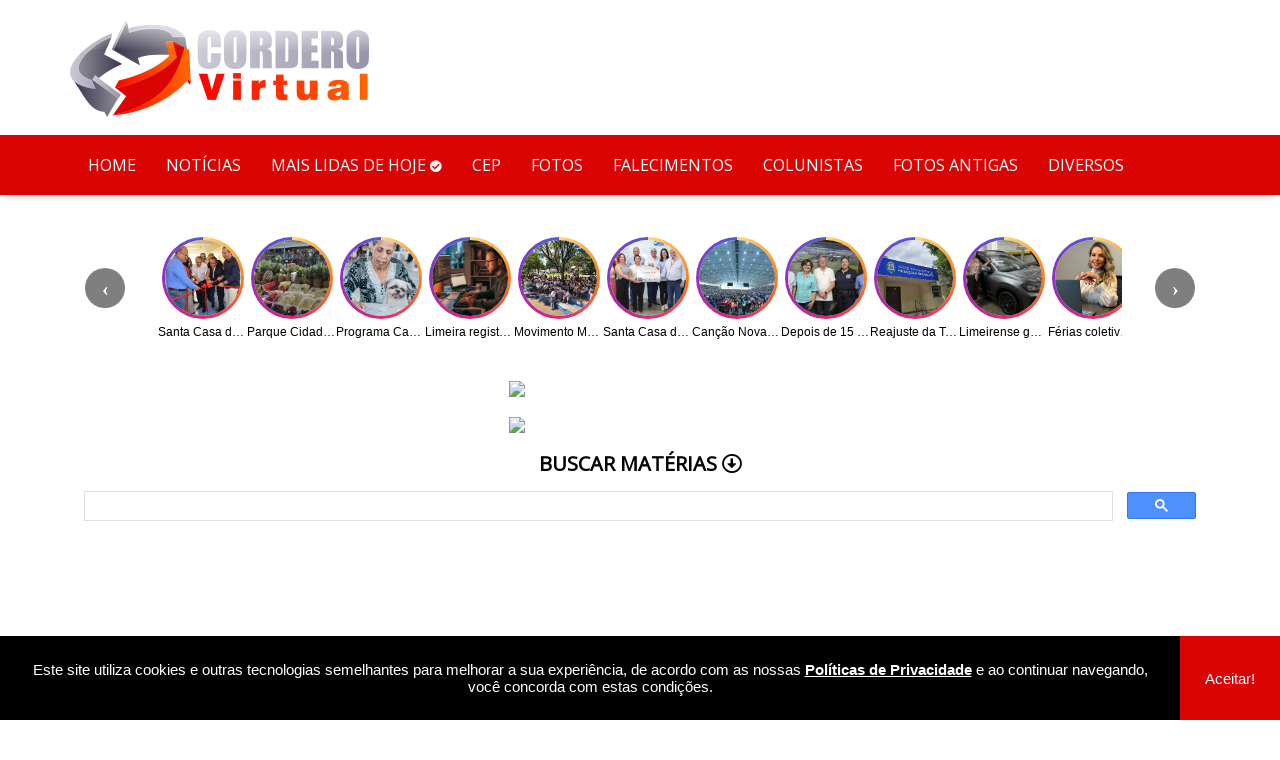

--- FILE ---
content_type: text/html
request_url: https://cordeiropolis.corderovirtual.com.br/falecimento-em-cordeiropolis/688/theodora-alice-goncalves-maronesi
body_size: 145841
content:
<div class="desabilita_cel">
</div>


<!DOCTYPE html PUBLIC "-//W3C//DTD XHTML 1.0 Transitional//EN" "https://www.w3.org/TR/xhtml1/DTD/xhtml1-transitional.dtd">
<html xmlns="https://www.w3.org/1999/xhtml">
    <head>

        




<script src="https://cdn.onesignal.com/sdks/OneSignalSDK.js" async=""></script>
<script>
  var OneSignal = window.OneSignal || [];
  OneSignal.push(function() {
    OneSignal.init({
      appId: "e1e0a92c-99aa-40c9-99f6-a86575708e3e",
    });
  });
</script>






<div id="fb-root"></div>
<script async defer crossorigin="anonymous" src="https://connect.facebook.net/pt_BR/sdk.js#xfbml=1&version=v7.0&appId=528235600520895&autoLogAppEvents=1" nonce="dSBl7eG4"></script>





<style>

.box-cookies.hide {
  display: none !important;


}
.box-cookies a {
  color: #ffffff;
  text-decoration: underline;
  font-weight: bold;
}
.box-cookies a:hover {
  color: #DB0404;
}
.box-cookies {
  position: fixed;
  background-color: #000000;
  width: 100%;
    z-index: 999999999999999;
  bottom: 0;
  text-align: center;
  display: flex;
  align-items: center;
  justify-content: space-between;
}

.box-cookies .msg-cookies,
.box-cookies .btn-cookies {
  text-align: center;
  max-width: 100%;
    padding: 25px;
  color: #fff;
    font-family: arial;
  font-size: 15px;
}

.box-cookies .btn-cookies {
  background: #DB0404;
  cursor: pointer;
  border:0px;
  align-self: normal;
}

@media screen and (max-width: 600px) {
  .box-cookies {
    flex-direction: column;
  }
}

</style>


<div class="box-cookies hide">
   <p class="msg-cookies">Este site utiliza cookies e outras tecnologias semelhantes para melhorar a sua experiência, de acordo com as nossas <span style="text-decoration:underline"><a href="https://cordeiropolis.corderovirtual.com.br/politica-de-privacidade">Políticas de Privacidade</a></span> e ao continuar navegando, você concorda com estas condições.</p>
   <button class="btn-cookies">Aceitar!</button>
</div>


<script>

(() => {
  if (!localStorage.pureJavaScriptCookies) {
    document.querySelector(".box-cookies").classList.remove('hide');
  }

  const acceptCookies = () => {
    document.querySelector(".box-cookies").classList.add('hide');
    localStorage.setItem("pureJavaScriptCookies", "accept");
  };

  const btnCookies = document.querySelector(".btn-cookies");

  btnCookies.addEventListener('click', acceptCookies);
})();


</script>







<META NAME="Author" CONTENT="Creative Site https://www.creativesite.com.br" />

<meta name="google-site-verification" content="U-AffOrhKESGD_xwSxWS1pbKJkVgDopomRNk4szMbJA" />




<script async src="https://pagead2.googlesyndication.com/pagead/js/adsbygoogle.js"></script>
<script>
     (adsbygoogle = window.adsbygoogle || []).push({
          google_ad_client: "ca-pub-2465130485636619",
          enable_page_level_ads: true
     });
</script>


<link rel="stylesheet" href="https://cordeiropolis.corderovirtual.com.br/font-awesome/css/fontawesome.min.css">

  <link href="https://cordeiropolis.corderovirtual.com.br/font-awesome/css/all.css" rel="stylesheet">




<meta name="viewport" content="width=device-width, initial-scale=1, shrink-to-fit=no">
<link rel="stylesheet" type="text/css" href="https://cordeiropolis.corderovirtual.com.br/estrutura/mobile.css" media="screen and (max-width: 767px)">
<link rel="stylesheet" type="text/css" href="https://cordeiropolis.corderovirtual.com.br/estrutura/tablet.css" media="(min-width: 768px) and (max-width:1024px)">
<link rel="stylesheet" type="text/css" href="https://cordeiropolis.corderovirtual.com.br/estrutura/estilos.css" media="all and (min-width: 1025px)">

<link rel="apple-touch-icon" sizes="57x57" href="https://cordeiropolis.corderovirtual.com.br/apple-icon-57x57.png">
<link rel="apple-touch-icon" sizes="60x60" href="https://cordeiropolis.corderovirtual.com.br/apple-icon-60x60.png">
<link rel="apple-touch-icon" sizes="72x72" href="https://cordeiropolis.corderovirtual.com.br/apple-icon-72x72.png">
<link rel="apple-touch-icon" sizes="76x76" href="https://cordeiropolis.corderovirtual.com.br/apple-icon-76x76.png">
<link rel="apple-touch-icon" sizes="114x114" href="https://cordeiropolis.corderovirtual.com.br/apple-icon-114x114.png">
<link rel="apple-touch-icon" sizes="120x120" href="https://cordeiropolis.corderovirtual.com.br/apple-icon-120x120.png">
<link rel="apple-touch-icon" sizes="144x144" href="https://cordeiropolis.corderovirtual.com.br/apple-icon-144x144.png">
<link rel="apple-touch-icon" sizes="152x152" href="https://cordeiropolis.corderovirtual.com.br/apple-icon-152x152.png">
<link rel="apple-touch-icon" sizes="180x180" href="https://cordeiropolis.corderovirtual.com.br/apple-icon-180x180.png">
<link rel="icon" type="image/png" sizes="192x192"  href="https://cordeiropolis.corderovirtual.com.br/android-icon-192x192.png">
<link rel="icon" type="image/png" sizes="32x32" href="https://cordeiropolis.corderovirtual.com.br/favicon-32x32.png">
<link rel="icon" type="image/png" sizes="96x96" href="https://cordeiropolis.corderovirtual.com.br/favicon-96x96.png">
<link rel="icon" type="image/png" sizes="16x16" href="https://cordeiropolis.corderovirtual.com.br/favicon-16x16.png">
<link rel="manifest" href="https://cordeiropolis.corderovirtual.com.br/manifest.json">
<meta name="msapplication-TileColor" content="#DB0404">
<meta name="msapplication-TileImage" content="https://cordeiropolis.corderovirtual.com.br/ms-icon-144x144.png">
<meta name="theme-color" content="#DB0404">

<script type="text/javascript" src="https://cordeiropolis.corderovirtual.com.br/lightbox/highslide/highslide-full.js"></script>
<script type="text/javascript" src="https://cordeiropolis.corderovirtual.com.br/lightbox/tipo/tipo.js"></script>
<link rel="stylesheet" type="text/css" href="https://cordeiropolis.corderovirtual.com.br/lightbox/highslide/highslide.css" />

 <script type="text/javascript" src="https://cordeiropolis.corderovirtual.com.br/jquery/banners2/jquery.min.js"></script>
<script src="https://cordeiropolis.corderovirtual.com.br/jquery/jquery-1.4.3.min.js"></script>


<link href="https://fonts.googleapis.com/css?family=Lato" rel="stylesheet">
<link href="https://fonts.googleapis.com/css?family=Open+Sans" rel="stylesheet">
<link href="https://fonts.googleapis.com/css?family=PT+Sans" rel="stylesheet">
<link href="https://fonts.googleapis.com/css?family=Oswald" rel="stylesheet">
<link href="https://fonts.googleapis.com/css?family=Quicksand" rel="stylesheet">
<link href="https://fonts.googleapis.com/css?family=Rubik&display=swap" rel="stylesheet">
<link href="https://fonts.googleapis.com/css?family=Roboto&display=swap" rel="stylesheet">

<link href="https://fonts.googleapis.com/css2?family=Roboto:wght@500&display=swap" rel="stylesheet">

<link href="https://fonts.googleapis.com/css2?family=Nunito+Sans:wght@300&display=swap" rel="stylesheet">






<!-- Google tag (gtag.js) -->
<script async src="https://www.googletagmanager.com/gtag/js?id=G-047Y99RCM4"></script>
<script>
  window.dataLayer = window.dataLayer || [];
  function gtag(){dataLayer.push(arguments);}
  gtag('js', new Date());

  gtag('config', 'G-047Y99RCM4');
</script>

<script type='text/javascript' src='https://platform-api.sharethis.com/js/sharethis.js#property=5e9654bfd0a4ec001103239b&product=inline-reaction-buttons' async='async'></script>












<script type="text/javascript" src="https://ajax.googleapis.com/ajax/libs/jquery/1.3.2/jquery.min.js"></script>
<script type='text/javascript' language='Javascript'>
var scrolltotop={
//startline: Integer. Number of pixels from top of doc scrollbar is scrolled before showing control
//scrollto: Keyword (Integer, or "Scroll_to_Element_ID"). How far to scroll document up when control is clicked on (1=top).
setting: {startline:100, scrollto: 0, scrollduration:1000, fadeduration:[500, 100]},
controlHTML: '<i class="fas fa-caret-up" id="seta_subir"></i>', //HTML for control, which is auto wrapped in DIV w/ ID="topcontrol"
controlattrs: {offsetx:5, offsety:5}, //offset of control relative to right/ center of window corner
anchorkeyword: '#top', //Enter href value of HTML anchors on the page that should also act as "Scroll Up" links
state: {isvisible:false, shouldvisible:false},
scrollup:function(){
if (!this.cssfixedsupport) //if control is positioned using JavaScript
this.$control.css({opacity:0}) //hide control immediately after clicking it
var dest=isNaN(this.setting.scrollto)? this.setting.scrollto : parseInt(this.setting.scrollto)
if (typeof dest=="string" && jQuery('#'+dest).length==1) //check element set by string exists
dest=jQuery('#'+dest).offset().top
else
dest=0
this.$body.animate({scrollTop: dest}, this.setting.scrollduration);
},
keepfixed:function(){
var $window=jQuery(window)
var controlx=$window.scrollLeft() + $window.width() - this.$control.width() - this.controlattrs.offsetx
var controly=$window.scrollTop() + $window.height() - this.$control.height() - this.controlattrs.offsety
this.$control.css({left:controlx+'px', top:controly+'px'})
},
togglecontrol:function(){
var scrolltop=jQuery(window).scrollTop()
if (!this.cssfixedsupport)
this.keepfixed()
this.state.shouldvisible=(scrolltop>=this.setting.startline)? true : false
if (this.state.shouldvisible && !this.state.isvisible){
this.$control.stop().animate({opacity:1}, this.setting.fadeduration[0])
this.state.isvisible=true
}
else if (this.state.shouldvisible==false && this.state.isvisible){
this.$control.stop().animate({opacity:0}, this.setting.fadeduration[1])
this.state.isvisible=false
}
},
init:function(){
jQuery(document).ready(function($){
var mainobj=scrolltotop
var iebrws=document.all
mainobj.cssfixedsupport=!iebrws || iebrws && document.compatMode=="CSS1Compat" && window.XMLHttpRequest //not IE or IE7+ browsers in standards mode
mainobj.$body=(window.opera)? (document.compatMode=="CSS1Compat"? $('html') : $('body')) : $('html,body')
mainobj.$control=$('<div id="topcontrol">'+mainobj.controlHTML+'</div>')
.css({position:mainobj.cssfixedsupport? 'fixed' : 'absolute', bottom:mainobj.controlattrs.offsety, right:mainobj.controlattrs.offsetx, opacity:0, cursor:'pointer'})
.attr({title:'Subir ao Topo!'})
.click(function(){mainobj.scrollup(); return false})
.appendTo('body')
if (document.all && !window.XMLHttpRequest && mainobj.$control.text()!='') //loose check for IE6 and below, plus whether control contains any text
mainobj.$control.css({width:mainobj.$control.width()}) //IE6- seems to require an explicit width on a DIV containing text
mainobj.togglecontrol()
$('a[href="' + mainobj.anchorkeyword +'"]').click(function(){
mainobj.scrollup()
return false
})
$(window).bind('scroll resize', function(e){
mainobj.togglecontrol()
})
})
}
}
scrolltotop.init()
</script>






<script>
  (function (s, e, n, d, er) {
    s['Sender'] = er;
    s[er] = s[er] || function () {
      (s[er].q = s[er].q || []).push(arguments)
    }, s[er].l = 1 * new Date();
    var a = e.createElement(n),
        m = e.getElementsByTagName(n)[0];
    a.async = 1;
    a.src = d;
    m.parentNode.insertBefore(a, m)
  })(window, document, 'script', 'https://cdn.sender.net/accounts_resources/universal.js', 'sender');
  sender('3d61ea33cb1763')
</script>











<!-- Go to www.addthis.com/dashboard to customize your tools -->
<script type="text/javascript" src="//s7.addthis.com/js/300/addthis_widget.js#pubid=ra-58ddc08dc5581326"></script>
















        

    </head>
    <body>
<style>
/* VARIÁVEIS DE ESTILO */
:root {
    /* Cor principal: Vermelho corporativo */
    --primary-color: #d32f2f; 
    /* Cor de fundo do preloader: Branco */
    --background-color: #ffffff;
    --loader-size: 50px;
    --loader-thickness: 5px; 
}

/* 1. CONTAINER DO PRELOADER (Ocupa a tela inteira) */
#preloader-spinner {
    position: fixed;
    inset: 0;
    background: var(--background-color);
    display: flex;
    justify-content: center;
    align-items: center;
    z-index: 9999; 
    transition: opacity 0.4s ease-out; /* Transição rápida para ocultar */
}

/* 2. SPINNER CIRCULAR (O elemento que gira) */
.spinner {
    width: var(--loader-size);
    height: var(--loader-size);
    border-radius: 50%;
    
    /* Borda de base (cinza claro) */
    border: var(--loader-thickness) solid #f0f0f0; 
    
    /* Borda animada na cor da marca (apenas o topo e a direita para o efeito de traço) */
    border-top: var(--loader-thickness) solid var(--primary-color);
    border-right: var(--loader-thickness) solid var(--primary-color);
    
    /* Adiciona um toque moderno com sombra/brilho sutil */
    box-shadow: 0 0 10px rgba(211, 47, 47, 0.2); 
    
    /* Inicia a animação */
    animation: spin 0.8s linear infinite;
}

/* KEYFRAMES: Animação de rotação */
@keyframes spin {
    0% { 
        transform: rotate(0deg); 
    }
    100% { 
        transform: rotate(360deg); 
    }
}
</style>

<div id="preloader-spinner">
    <div class="spinner"></div>
</div>

<script>
    const preloaderSpinner = document.getElementById('preloader-spinner');
    
    // Tempo mínimo que o loader fica visível (1 segundo)
    const MINIMUM_LOAD_TIME = 1000; 

    function hidePreloader() {
        // 1. Inicia o fade out
        preloaderSpinner.style.opacity = '0';
        
        // 2. Remove o elemento do DOM após o tempo da transição (0.4s = 400ms)
        setTimeout(() => {
            preloaderSpinner.style.display = 'none';
        }, 400); 
    }

    // Chama a função de ocultar após o tempo mínimo
    setTimeout(hidePreloader, MINIMUM_LOAD_TIME);
</script>
<div id="topo1_inteiro">
	<div id="topo1">
		<div id="topo_esquerdo">
	<a href="https://cordeiropolis.corderovirtual.com.br"><img alt="" id="logo" src="https://cordeiropolis.corderovirtual.com.br/imagens/logo.png"></a>
</div>



<div id="topo_direito">
	<div id="banner_topo">
		

<script async src="https://pagead2.googlesyndication.com/pagead/js/adsbygoogle.js"></script>
<!-- Topo_Topo2 -->
<ins class="adsbygoogle"
     style="display:inline-block;width:728px;height:90px"
     data-ad-client="ca-pub-2465130485636619"
     data-ad-slot="1753885879"></ins>
<script>
     (adsbygoogle = window.adsbygoogle || []).push({});
</script>




	</div>
</div>
	</div>
</div>


<div id="menu1_inteiro">
    <div id="menu1">
        <div class="menu_topo_novo-container">
    <ul class="menu_topo_novo clearfix">


           <li><a href="https://www.corderovirtual.com.br" title="Página Inicial">HOME</a></li>
        <li><a href="https://cordeiropolis.corderovirtual.com.br/noticias-online" title="Notícias">NOTÍCIAS</a></li>
         <li><a href="https://cordeiropolis.corderovirtual.com.br/noticias-mais-lidas" title="Notícias mais Lidas">Mais Lidas de Hoje <i style="font-size:12px" class="fas fa-check-circle"></i></a></li>
        <li><a href="https://cordeiropolis.corderovirtual.com.br/buscar-cep-de-cordeiropolis" title="Buscar Cep de Cordeirópolis">Cep</a></li>
        <li><a href="https://cordeiropolis.corderovirtual.com.br/coberturas-de-eventos" title="Coberturas de Eventos">Fotos</a>
        <li><a href="https://cordeiropolis.corderovirtual.com.br/falecimentos-em-cordeiropolis" title="Falecimentos em Cordeirópolis">FALECIMENTOS </a></li>
        <li><a href="https://cordeiropolis.corderovirtual.com.br/colunistas" title="Colunistas">COLUNISTAS</a></li>
        <li><a href="https://cordeiropolis.corderovirtual.com.br/fotos-antigas-de-cordeiropolis" title="Fotos Antigas de Cordeirópolis">Fotos Antigas</a></li>







        <li><a href="#">DIVERSOS</a>
            <!-- Nível 1 -->
            <!-- submenu_topo_novo -->
            <ul class="sub-menu_topo_novo clearfix">


                <li><a href="https://cordeiropolis.corderovirtual.com.br/noticias/19613/transportes/onibus-do-transporte-publico-comecara-a-rodar-com-novos-horarios-em-cordeiropolis" title="Horários do Circular">Horários do Circular</a></li>


                <li><a href="https://cordeiropolis.corderovirtual.com.br/buscar-conteudo" title="Busca">Buscar Conteúdo</a></li>
                <li><a href="https://cordeiropolis.corderovirtual.com.br/sorteio" title="Busca">Sorteios</a></li>
                <li><a href="https://cordeiropolis.corderovirtual.com.br/videos-cordero-virtual" title="Vídeos">Vídeos</a></li>
                <li><a href="https://cordeiropolis.corderovirtual.com.br/audios" title="Áudio sobre Cordeirópolis">Áudios</a></li>
                <li><a href="https://cordeiropolis.corderovirtual.com.br/previsao-do-tempo-para-cordeiropolis" title="Previsão do Tempo">Previsão do Tempo</a></li>

                <li><a href="https://cordeiropolis.corderovirtual.com.br/cadastro" title="Faça o seu Cadastro">Faça o seu cadastro</a></li>
                <li><a href="https://cordeiropolis.corderovirtual.com.br/anuncie" title="Anuncie Aqui">Anuncie Aqui</a></li>
            </ul><!-- submenu_topo_novo -->
        </li>

            </ul>
</div>
</div>
</div>

<div class="desabilita_cel">
	<div id="stories"><style>
/* Container do carrossel + espaço para setas */
.storie_wrapper {
  position: relative;
  width: 100%;
  padding: 0 78px; /* reserva 50px de cada lado para as setas */
  box-sizing: border-box;
}

/* Carrossel */
.storie_cordero_scroller {
  display: flex;
  overflow-x: auto;
  gap: 35px;
  padding: 12px 0; /* apenas padding vertical */
  scroll-behavior: smooth;
}
.storie_cordero_scroller::-webkit-scrollbar { display: none; }

/* Itens */
.storie_cordero_item { width: 89px; flex: 0 0 auto; text-align: center; user-select: none; }
.storie_cordero_ring { border-radius: 50%; padding: 3px; background: conic-gradient(#feda75,#fa7e1e,#d62976,#962fbf,#4f5bd5); display: inline-block; }
.storie_cordero_avatar { width: 76px; height: 76px; border-radius: 50%; overflow: hidden; background: #eee; }
.storie_cordero_avatar img { width: 100%; height: 100%; object-fit: cover; }
.storie_cordero_label { font-size: 12px; font-family: arial; margin-top: 6px; white-space: nowrap; overflow: hidden; text-overflow: ellipsis; }
.storie_cordero_label a { color:#000; }

/* Setas */
.storie_arrow {
  position: absolute;
  top: 50%;
  
  transform: translateY(-50%);
  width: 40px;
  height: 40px;
  border-radius: 50%;
  background: rgba(0,0,0,0.5);
  color: #fff;
  display: flex;
  align-items: center;
  justify-content: center;
  cursor: pointer;
  z-index: 10;
  font-weight: bold;
  font-size: 20px;
  user-select: none;
}

.storie_arrow.left { left: 5px; }
.storie_arrow.right { right: 5px; }

/* Oculta no celular */
@media(max-width:991px) { 
  .desabilita_cel { display: none; }
  
  
  .storie_wrapper {
  position: relative;
  width: 100%;
  margin-top: 20px;
  padding: 0 15px; /* reserva 50px de cada lado para as setas */
  box-sizing: border-box;
}
.storie_cordero_item { width: 59px; flex: 0 0 auto; text-align: center; user-select: none; }
  
}
</style>

<div class="storie_wrapper">

  <!-- SETAS -->
  <div class="desabilita_cel storie_arrow left" id="arrowLeft">&#8249;</div>
  <div class="desabilita_cel storie_arrow right" id="arrowRight">&#8250;</div>

  <div class="storie_cordero_scroller" id="storie_cordero_scroller">

    <!-- SEU PHP EXISTENTE -->
        <div class="storie_cordero_item">
      <div class="storie_cordero_ring">
        <div class="storie_cordero_avatar">
          <a title="Santa Casa de Limeira reabre Enfermaria 3B com nove leitos de isolamento" 
             href="https://cordeiropolis.corderovirtual.com.br/noticias/24799/saude/santa-casa-de-limeira-reabre-enfermaria-3b-com-nove-leitos-de-isolamento">
            <img src="https://cordeiropolis.corderovirtual.com.br/foto_maior/24799/santa-casa-de-limeira-reabre-enfermaria-3b-com-nove-leitos-de-isolamento-20260109094259da89f4e99e2a8739acf1df0971ec27ee-.jpeg" 
                 alt="Santa Casa de Limeira reabre Enfermaria 3B com nove leitos de isolamento">
          </a>
        </div>
      </div>
      <div class="storie_cordero_label">
        <a title="Santa Casa de Limeira reabre Enfermaria 3B com nove leitos de isolamento" 
           href="https://cordeiropolis.corderovirtual.com.br/noticias/24799/saude/santa-casa-de-limeira-reabre-enfermaria-3b-com-nove-leitos-de-isolamento">
           Santa Casa de Limeira reabre Enfermaria 3B com nove leitos de isolamento        </a>
      </div>
    </div>
        <div class="storie_cordero_item">
      <div class="storie_cordero_ring">
        <div class="storie_cordero_avatar">
          <a title="Parque Cidade em Limeira terá feira livre aos sábados de manhã" 
             href="https://cordeiropolis.corderovirtual.com.br/noticias/24806/regiao/parque-cidade-em-limeira-tera-feira-livre-aos-sabados-de-manha">
            <img src="https://cordeiropolis.corderovirtual.com.br/foto_maior/24806/parque-cidade-em-limeira-tera-feira-livre-aos-sabados-de-manha-2026011603234115b09e51ac5e3707db0790a4eeaf859b-.jpeg" 
                 alt="Parque Cidade em Limeira terá feira livre aos sábados de manhã">
          </a>
        </div>
      </div>
      <div class="storie_cordero_label">
        <a title="Parque Cidade em Limeira terá feira livre aos sábados de manhã" 
           href="https://cordeiropolis.corderovirtual.com.br/noticias/24806/regiao/parque-cidade-em-limeira-tera-feira-livre-aos-sabados-de-manha">
           Parque Cidade em Limeira terá feira livre aos sábados de manhã        </a>
      </div>
    </div>
        <div class="storie_cordero_item">
      <div class="storie_cordero_ring">
        <div class="storie_cordero_avatar">
          <a title="Programa Castra + Limeira atende mais de 3,6 mil animais em 2025" 
             href="https://cordeiropolis.corderovirtual.com.br/noticias/24798/pet/programa-castra-limeira-atende-mais-de-3-6-mil-animais-em-2025">
            <img src="https://cordeiropolis.corderovirtual.com.br/foto_maior/24798/programa-castra-limeira-atende-mais-de-3-6-mil-animais-em-2025-202601090936363b4ee608470a0e551baaca80bb0c887e-.jpg" 
                 alt="Programa Castra + Limeira atende mais de 3,6 mil animais em 2025">
          </a>
        </div>
      </div>
      <div class="storie_cordero_label">
        <a title="Programa Castra + Limeira atende mais de 3,6 mil animais em 2025" 
           href="https://cordeiropolis.corderovirtual.com.br/noticias/24798/pet/programa-castra-limeira-atende-mais-de-3-6-mil-animais-em-2025">
           Programa Castra + Limeira atende mais de 3,6 mil animais em 2025        </a>
      </div>
    </div>
        <div class="storie_cordero_item">
      <div class="storie_cordero_ring">
        <div class="storie_cordero_avatar">
          <a title="Limeira registra crescimento histórico no setor de tecnologia e ultrapassa 1.100 empresas ativas" 
             href="https://cordeiropolis.corderovirtual.com.br/noticias/24797/tecnologia/limeira-registra-crescimento-historico-no-setor-de-tecnologia-e-ultrapassa-1-100-empresas-ativas">
            <img src="https://cordeiropolis.corderovirtual.com.br/foto_maior/24797/limeira-registra-crescimento-historico-no-setor-de-tecnologia-e-ultrapassa-1-100-empresas-ativas-2026010909341357ee41da19f8c4c1712990d1c97134d3-.jpg" 
                 alt="Limeira registra crescimento histórico no setor de tecnologia e ultrapassa 1.100 empresas ativas">
          </a>
        </div>
      </div>
      <div class="storie_cordero_label">
        <a title="Limeira registra crescimento histórico no setor de tecnologia e ultrapassa 1.100 empresas ativas" 
           href="https://cordeiropolis.corderovirtual.com.br/noticias/24797/tecnologia/limeira-registra-crescimento-historico-no-setor-de-tecnologia-e-ultrapassa-1-100-empresas-ativas">
           Limeira registra crescimento histórico no setor de tecnologia e ultrapassa 1.100 empresas ativas        </a>
      </div>
    </div>
        <div class="storie_cordero_item">
      <div class="storie_cordero_ring">
        <div class="storie_cordero_avatar">
          <a title=" Movimento Mulher Vive promove mobilização contra a violência doméstica" 
             href="https://cordeiropolis.corderovirtual.com.br/noticias/24796/seguranca/movimento-mulher-vive-promove-mobilizacao-contra-a-violencia-domestica">
            <img src="https://cordeiropolis.corderovirtual.com.br/foto_maior/24796/movimento-mulher-vive-promove-mobilizacao-contra-a-violencia-domestica-202601090930145b337dca59c8dd2b51c464718527a965-.jpg" 
                 alt=" Movimento Mulher Vive promove mobilização contra a violência doméstica">
          </a>
        </div>
      </div>
      <div class="storie_cordero_label">
        <a title=" Movimento Mulher Vive promove mobilização contra a violência doméstica" 
           href="https://cordeiropolis.corderovirtual.com.br/noticias/24796/seguranca/movimento-mulher-vive-promove-mobilizacao-contra-a-violencia-domestica">
            Movimento Mulher Vive promove mobilização contra a violência doméstica        </a>
      </div>
    </div>
        <div class="storie_cordero_item">
      <div class="storie_cordero_ring">
        <div class="storie_cordero_avatar">
          <a title="Santa Casa de Limeira recebe placas de identificação do programa Tabela SUS Paulista" 
             href="https://cordeiropolis.corderovirtual.com.br/noticias/24795/saude/santa-casa-de-limeira-recebe-placas-de-identificacao-do-programa-tabela-sus-paulista">
            <img src="https://cordeiropolis.corderovirtual.com.br/foto_maior/24795/santa-casa-de-limeira-recebe-placas-de-identificacao-do-programa-tabela-sus-paulista-202601090927037bba139e2a4dc4cf2dcaadcc7eafcb84-.jpeg" 
                 alt="Santa Casa de Limeira recebe placas de identificação do programa Tabela SUS Paulista">
          </a>
        </div>
      </div>
      <div class="storie_cordero_label">
        <a title="Santa Casa de Limeira recebe placas de identificação do programa Tabela SUS Paulista" 
           href="https://cordeiropolis.corderovirtual.com.br/noticias/24795/saude/santa-casa-de-limeira-recebe-placas-de-identificacao-do-programa-tabela-sus-paulista">
           Santa Casa de Limeira recebe placas de identificação do programa Tabela SUS Paulista        </a>
      </div>
    </div>
        <div class="storie_cordero_item">
      <div class="storie_cordero_ring">
        <div class="storie_cordero_avatar">
          <a title="Canção Nova registra aumento no número de peregrinos em 2025" 
             href="https://cordeiropolis.corderovirtual.com.br/noticias/24794/religiao/cancao-nova-registra-aumento-no-numero-de-peregrinos-em-2025">
            <img src="https://cordeiropolis.corderovirtual.com.br/foto_maior/24794/cancao-nova-registra-aumento-no-numero-de-peregrinos-em-2025-2026010909230653f418bdec804c7f830c8c6e8ff34a66-.jpeg" 
                 alt="Canção Nova registra aumento no número de peregrinos em 2025">
          </a>
        </div>
      </div>
      <div class="storie_cordero_label">
        <a title="Canção Nova registra aumento no número de peregrinos em 2025" 
           href="https://cordeiropolis.corderovirtual.com.br/noticias/24794/religiao/cancao-nova-registra-aumento-no-numero-de-peregrinos-em-2025">
           Canção Nova registra aumento no número de peregrinos em 2025        </a>
      </div>
    </div>
        <div class="storie_cordero_item">
      <div class="storie_cordero_ring">
        <div class="storie_cordero_avatar">
          <a title="Depois de 15 anos, Prefeitura de Cordeirópolis convoca 12 novos Guardas Municipais" 
             href="https://cordeiropolis.corderovirtual.com.br/noticias/24793/seguranca/depois-de-15-anos-prefeitura-de-cordeiropolis-convoca-12-novos-guardas-municipais">
            <img src="https://cordeiropolis.corderovirtual.com.br/foto_maior/24793/depois-de-15-anos-prefeitura-de-cordeiropolis-convoca-12-novos-guardas-municipais-20260109091847ee7e99fe63f4a6e46dc885e71c6cb964-.jpg" 
                 alt="Depois de 15 anos, Prefeitura de Cordeirópolis convoca 12 novos Guardas Municipais">
          </a>
        </div>
      </div>
      <div class="storie_cordero_label">
        <a title="Depois de 15 anos, Prefeitura de Cordeirópolis convoca 12 novos Guardas Municipais" 
           href="https://cordeiropolis.corderovirtual.com.br/noticias/24793/seguranca/depois-de-15-anos-prefeitura-de-cordeiropolis-convoca-12-novos-guardas-municipais">
           Depois de 15 anos, Prefeitura de Cordeirópolis convoca 12 novos Guardas Municipais        </a>
      </div>
    </div>
        <div class="storie_cordero_item">
      <div class="storie_cordero_ring">
        <div class="storie_cordero_avatar">
          <a title="Reajuste da Taxa de Serviços Urbanos foi aprovado em 2024; IPTU teve correção inflacionária" 
             href="https://cordeiropolis.corderovirtual.com.br/noticias/24792/local/reajuste-da-taxa-de-servicos-urbanos-foi-aprovado-em-2024-iptu-teve-correcao-inflacionaria">
            <img src="https://cordeiropolis.corderovirtual.com.br/foto_maior/24792/reajuste-da-taxa-de-servicos-urbanos-foi-aprovado-em-2024-iptu-teve-correcao-inflacionaria-202601090916291bcfd94ee7b093d3e559c14e89e71b4c-.jpeg" 
                 alt="Reajuste da Taxa de Serviços Urbanos foi aprovado em 2024; IPTU teve correção inflacionária">
          </a>
        </div>
      </div>
      <div class="storie_cordero_label">
        <a title="Reajuste da Taxa de Serviços Urbanos foi aprovado em 2024; IPTU teve correção inflacionária" 
           href="https://cordeiropolis.corderovirtual.com.br/noticias/24792/local/reajuste-da-taxa-de-servicos-urbanos-foi-aprovado-em-2024-iptu-teve-correcao-inflacionaria">
           Reajuste da Taxa de Serviços Urbanos foi aprovado em 2024; IPTU teve correção inflacionária        </a>
      </div>
    </div>
        <div class="storie_cordero_item">
      <div class="storie_cordero_ring">
        <div class="storie_cordero_avatar">
          <a title="Limeirense ganha carro 0 km na promoção de Natal do Pátio Limeira Shopping" 
             href="https://cordeiropolis.corderovirtual.com.br/noticias/24791/regiao/limeirense-ganha-carro-0-km-na-promocao-de-natal-do-patio-limeira-shopping">
            <img src="https://cordeiropolis.corderovirtual.com.br/foto_maior/24791/limeirense-ganha-carro-0-km-na-promocao-de-natal-do-patio-limeira-shopping-20260109091241ddf1015690b6410f1d63dac07ee9c399-.jpeg" 
                 alt="Limeirense ganha carro 0 km na promoção de Natal do Pátio Limeira Shopping">
          </a>
        </div>
      </div>
      <div class="storie_cordero_label">
        <a title="Limeirense ganha carro 0 km na promoção de Natal do Pátio Limeira Shopping" 
           href="https://cordeiropolis.corderovirtual.com.br/noticias/24791/regiao/limeirense-ganha-carro-0-km-na-promocao-de-natal-do-patio-limeira-shopping">
           Limeirense ganha carro 0 km na promoção de Natal do Pátio Limeira Shopping        </a>
      </div>
    </div>
        <div class="storie_cordero_item">
      <div class="storie_cordero_ring">
        <div class="storie_cordero_avatar">
          <a title="Férias coletivas de fim de ano podem ser descontadas?" 
             href="https://cordeiropolis.corderovirtual.com.br/noticias/24790/seus-direitos/ferias-coletivas-de-fim-de-ano-podem-ser-descontadas">
            <img src="https://cordeiropolis.corderovirtual.com.br/foto_maior/24790/ferias-coletivas-de-fim-de-ano-podem-ser-descontadas-202601031053579c916a99a99786cab305c2bb015cf086-.jpg" 
                 alt="Férias coletivas de fim de ano podem ser descontadas?">
          </a>
        </div>
      </div>
      <div class="storie_cordero_label">
        <a title="Férias coletivas de fim de ano podem ser descontadas?" 
           href="https://cordeiropolis.corderovirtual.com.br/noticias/24790/seus-direitos/ferias-coletivas-de-fim-de-ano-podem-ser-descontadas">
           Férias coletivas de fim de ano podem ser descontadas?        </a>
      </div>
    </div>
        <div class="storie_cordero_item">
      <div class="storie_cordero_ring">
        <div class="storie_cordero_avatar">
          <a title="Limeira institui Plano Diretor de TI e Política de Segurança da Informação para os próximos anos" 
             href="https://cordeiropolis.corderovirtual.com.br/noticias/24789/tecnologia/limeira-institui-plano-diretor-de-ti-e-politica-de-seguranca-da-informacao-para-os-proximos-anos">
            <img src="https://cordeiropolis.corderovirtual.com.br/foto_maior/24789/limeira-institui-plano-diretor-de-ti-e-politica-de-seguranca-da-informacao-para-os-proximos-anos-202601031049416df6de2468f40496a1c61641e419d4f2-.png" 
                 alt="Limeira institui Plano Diretor de TI e Política de Segurança da Informação para os próximos anos">
          </a>
        </div>
      </div>
      <div class="storie_cordero_label">
        <a title="Limeira institui Plano Diretor de TI e Política de Segurança da Informação para os próximos anos" 
           href="https://cordeiropolis.corderovirtual.com.br/noticias/24789/tecnologia/limeira-institui-plano-diretor-de-ti-e-politica-de-seguranca-da-informacao-para-os-proximos-anos">
           Limeira institui Plano Diretor de TI e Política de Segurança da Informação para os próximos anos        </a>
      </div>
    </div>
        <div class="storie_cordero_item">
      <div class="storie_cordero_ring">
        <div class="storie_cordero_avatar">
          <a title="Horto de Limeira passa por melhorias e recebe mais 50 mil pessoas em 2025" 
             href="https://cordeiropolis.corderovirtual.com.br/noticias/24788/diversao/horto-de-limeira-passa-por-melhorias-e-recebe-mais-50-mil-pessoas-em-2025">
            <img src="https://cordeiropolis.corderovirtual.com.br/foto_maior/24788/horto-de-limeira-passa-por-melhorias-e-recebe-mais-50-mil-pessoas-em-2025-20260103104628f3e5f4f76ac16ecea719c31e83caca76-.jpg" 
                 alt="Horto de Limeira passa por melhorias e recebe mais 50 mil pessoas em 2025">
          </a>
        </div>
      </div>
      <div class="storie_cordero_label">
        <a title="Horto de Limeira passa por melhorias e recebe mais 50 mil pessoas em 2025" 
           href="https://cordeiropolis.corderovirtual.com.br/noticias/24788/diversao/horto-de-limeira-passa-por-melhorias-e-recebe-mais-50-mil-pessoas-em-2025">
           Horto de Limeira passa por melhorias e recebe mais 50 mil pessoas em 2025        </a>
      </div>
    </div>
        <div class="storie_cordero_item">
      <div class="storie_cordero_ring">
        <div class="storie_cordero_avatar">
          <a title="Exagerou nas festas? Médico aponta 3 atitudes simples para reduzir inchaço e estresse metabólico — sem radicalismo" 
             href="https://cordeiropolis.corderovirtual.com.br/noticias/24787/saude/exagerou-nas-festas-medico-aponta-3-atitudes-simples-para-reduzir-inchaco-e-estresse-metabolico-sem-radicalismo">
            <img src="https://cordeiropolis.corderovirtual.com.br/foto_maior/24787/exagerou-nas-festas-medico-aponta-3-atitudes-simples-para-reduzir-inchaco-e-estresse-metabolico-sem-radicalismo-20260103104229d0ccdcda0b17bf753339fa249f3d6ffa-.jpg" 
                 alt="Exagerou nas festas? Médico aponta 3 atitudes simples para reduzir inchaço e estresse metabólico — sem radicalismo">
          </a>
        </div>
      </div>
      <div class="storie_cordero_label">
        <a title="Exagerou nas festas? Médico aponta 3 atitudes simples para reduzir inchaço e estresse metabólico — sem radicalismo" 
           href="https://cordeiropolis.corderovirtual.com.br/noticias/24787/saude/exagerou-nas-festas-medico-aponta-3-atitudes-simples-para-reduzir-inchaco-e-estresse-metabolico-sem-radicalismo">
           Exagerou nas festas? Médico aponta 3 atitudes simples para reduzir inchaço e estresse metabólico — sem radicalismo        </a>
      </div>
    </div>
        <div class="storie_cordero_item">
      <div class="storie_cordero_ring">
        <div class="storie_cordero_avatar">
          <a title="Pediatra enumera 5 dicas para proteger as crianças do calor excessivo do verão " 
             href="https://cordeiropolis.corderovirtual.com.br/noticias/24786/saude/pediatra-enumera-5-dicas-para-proteger-as-criancas-do-calor-excessivo-do-verao">
            <img src="https://cordeiropolis.corderovirtual.com.br/foto_maior/24786/pediatra-enumera-5-dicas-para-proteger-as-criancas-do-calor-excessivo-do-verao-20260103103151962906d84db87a94ea6cbeac440ddf78-.jpg" 
                 alt="Pediatra enumera 5 dicas para proteger as crianças do calor excessivo do verão ">
          </a>
        </div>
      </div>
      <div class="storie_cordero_label">
        <a title="Pediatra enumera 5 dicas para proteger as crianças do calor excessivo do verão " 
           href="https://cordeiropolis.corderovirtual.com.br/noticias/24786/saude/pediatra-enumera-5-dicas-para-proteger-as-criancas-do-calor-excessivo-do-verao">
           Pediatra enumera 5 dicas para proteger as crianças do calor excessivo do verão         </a>
      </div>
    </div>
        <div class="storie_cordero_item">
      <div class="storie_cordero_ring">
        <div class="storie_cordero_avatar">
          <a title="Santa Casa de Limeira comemora o nascimento de Gabriele, a primeira bebê de 2026" 
             href="https://cordeiropolis.corderovirtual.com.br/noticias/24785/regiao/santa-casa-de-limeira-comemora-o-nascimento-de-gabriele-a-primeira-bebe-de-2026">
            <img src="https://cordeiropolis.corderovirtual.com.br/foto_maior/24785/santa-casa-de-limeira-comemora-o-nascimento-de-gabriele-a-primeira-bebe-de-2026-20260103102446a8047deb9cb002bba1e6ef5866289ece-.jpeg" 
                 alt="Santa Casa de Limeira comemora o nascimento de Gabriele, a primeira bebê de 2026">
          </a>
        </div>
      </div>
      <div class="storie_cordero_label">
        <a title="Santa Casa de Limeira comemora o nascimento de Gabriele, a primeira bebê de 2026" 
           href="https://cordeiropolis.corderovirtual.com.br/noticias/24785/regiao/santa-casa-de-limeira-comemora-o-nascimento-de-gabriele-a-primeira-bebe-de-2026">
           Santa Casa de Limeira comemora o nascimento de Gabriele, a primeira bebê de 2026        </a>
      </div>
    </div>
        <div class="storie_cordero_item">
      <div class="storie_cordero_ring">
        <div class="storie_cordero_avatar">
          <a title="Celebração de casamento não é espetáculo: qual a maior tendência para 2026?" 
             href="https://cordeiropolis.corderovirtual.com.br/noticias/24783/moda/celebracao-de-casamento-nao-e-espetaculo-qual-a-maior-tendencia-para-2026">
            <img src="https://cordeiropolis.corderovirtual.com.br/foto_maior/24783/celebracao-de-casamento-nao-e-espetaculo-qual-a-maior-tendencia-para-2026-2025122604234175739f039e70de7a0590ca412ae137b3-.png" 
                 alt="Celebração de casamento não é espetáculo: qual a maior tendência para 2026?">
          </a>
        </div>
      </div>
      <div class="storie_cordero_label">
        <a title="Celebração de casamento não é espetáculo: qual a maior tendência para 2026?" 
           href="https://cordeiropolis.corderovirtual.com.br/noticias/24783/moda/celebracao-de-casamento-nao-e-espetaculo-qual-a-maior-tendencia-para-2026">
           Celebração de casamento não é espetáculo: qual a maior tendência para 2026?        </a>
      </div>
    </div>
        <div class="storie_cordero_item">
      <div class="storie_cordero_ring">
        <div class="storie_cordero_avatar">
          <a title="Samu Limeira amplia frota com 4 novas ambulâncias e contabiliza 21 mil atendimentos em 2025" 
             href="https://cordeiropolis.corderovirtual.com.br/noticias/24782/saude/samu-limeira-amplia-frota-com-4-novas-ambulancias-e-contabiliza-21-mil-atendimentos-em-2025">
            <img src="https://cordeiropolis.corderovirtual.com.br/foto_maior/24782/samu-limeira-amplia-frota-com-4-novas-ambulancias-e-contabiliza-21-mil-atendimentos-em-2025-20251226041727f1a08f3cbb5d7ca942ba807b2762870a-.jpg" 
                 alt="Samu Limeira amplia frota com 4 novas ambulâncias e contabiliza 21 mil atendimentos em 2025">
          </a>
        </div>
      </div>
      <div class="storie_cordero_label">
        <a title="Samu Limeira amplia frota com 4 novas ambulâncias e contabiliza 21 mil atendimentos em 2025" 
           href="https://cordeiropolis.corderovirtual.com.br/noticias/24782/saude/samu-limeira-amplia-frota-com-4-novas-ambulancias-e-contabiliza-21-mil-atendimentos-em-2025">
           Samu Limeira amplia frota com 4 novas ambulâncias e contabiliza 21 mil atendimentos em 2025        </a>
      </div>
    </div>
        <div class="storie_cordero_item">
      <div class="storie_cordero_ring">
        <div class="storie_cordero_avatar">
          <a title="Visibilidade instantânea e resultados reais: o poder do tráfego pago para empresas" 
             href="https://cordeiropolis.corderovirtual.com.br/noticias/24781/marketing/visibilidade-instantanea-e-resultados-reais-o-poder-do-trafego-pago-para-empresas">
            <img src="https://cordeiropolis.corderovirtual.com.br/foto_maior/24781/visibilidade-instantanea-e-resultados-reais-o-poder-do-trafego-pago-para-empresas-202512260855382019d97d33192beb47f780bf632caf3d-.png" 
                 alt="Visibilidade instantânea e resultados reais: o poder do tráfego pago para empresas">
          </a>
        </div>
      </div>
      <div class="storie_cordero_label">
        <a title="Visibilidade instantânea e resultados reais: o poder do tráfego pago para empresas" 
           href="https://cordeiropolis.corderovirtual.com.br/noticias/24781/marketing/visibilidade-instantanea-e-resultados-reais-o-poder-do-trafego-pago-para-empresas">
           Visibilidade instantânea e resultados reais: o poder do tráfego pago para empresas        </a>
      </div>
    </div>
        <div class="storie_cordero_item">
      <div class="storie_cordero_ring">
        <div class="storie_cordero_avatar">
          <a title="Mais de 200 animais foram atendidos pelo Castra + Limeira" 
             href="https://cordeiropolis.corderovirtual.com.br/noticias/24780/pet/mais-de-200-animais-foram-atendidos-pelo-castra-limeira">
            <img src="https://cordeiropolis.corderovirtual.com.br/foto_maior/24780/mais-de-200-animais-foram-atendidos-pelo-castra-limeira-202512260848082cbd96788dccac5bbcac8ef3e69d9701-.jpeg" 
                 alt="Mais de 200 animais foram atendidos pelo Castra + Limeira">
          </a>
        </div>
      </div>
      <div class="storie_cordero_label">
        <a title="Mais de 200 animais foram atendidos pelo Castra + Limeira" 
           href="https://cordeiropolis.corderovirtual.com.br/noticias/24780/pet/mais-de-200-animais-foram-atendidos-pelo-castra-limeira">
           Mais de 200 animais foram atendidos pelo Castra + Limeira        </a>
      </div>
    </div>
        <div class="storie_cordero_item">
      <div class="storie_cordero_ring">
        <div class="storie_cordero_avatar">
          <a title="Terapeuta ensina 6 práticas para entrar em 2026 com leveza e propósito" 
             href="https://cordeiropolis.corderovirtual.com.br/noticias/24779/comportamento/terapeuta-ensina-6-praticas-para-entrar-em-2026-com-leveza-e-proposito">
            <img src="https://cordeiropolis.corderovirtual.com.br/foto_maior/24779/terapeuta-ensina-6-praticas-para-entrar-em-2026-com-leveza-e-proposito-202512260843509680b93d5d6ddcb941d095a8ced49cc8-.png" 
                 alt="Terapeuta ensina 6 práticas para entrar em 2026 com leveza e propósito">
          </a>
        </div>
      </div>
      <div class="storie_cordero_label">
        <a title="Terapeuta ensina 6 práticas para entrar em 2026 com leveza e propósito" 
           href="https://cordeiropolis.corderovirtual.com.br/noticias/24779/comportamento/terapeuta-ensina-6-praticas-para-entrar-em-2026-com-leveza-e-proposito">
           Terapeuta ensina 6 práticas para entrar em 2026 com leveza e propósito        </a>
      </div>
    </div>
        <div class="storie_cordero_item">
      <div class="storie_cordero_ring">
        <div class="storie_cordero_avatar">
          <a title="Prefeitura orienta sobre proibição de rojões e fogos com estampido em Limeira" 
             href="https://cordeiropolis.corderovirtual.com.br/noticias/24778/regiao/prefeitura-orienta-sobre-proibicao-de-rojoes-e-fogos-com-estampido-em-limeira">
            <img src="https://cordeiropolis.corderovirtual.com.br/foto_maior/24778/prefeitura-orienta-sobre-proibicao-de-rojoes-e-fogos-com-estampido-em-limeira-202512260835010e4702efa2ac7a92e269af178a149395-.jpg" 
                 alt="Prefeitura orienta sobre proibição de rojões e fogos com estampido em Limeira">
          </a>
        </div>
      </div>
      <div class="storie_cordero_label">
        <a title="Prefeitura orienta sobre proibição de rojões e fogos com estampido em Limeira" 
           href="https://cordeiropolis.corderovirtual.com.br/noticias/24778/regiao/prefeitura-orienta-sobre-proibicao-de-rojoes-e-fogos-com-estampido-em-limeira">
           Prefeitura orienta sobre proibição de rojões e fogos com estampido em Limeira        </a>
      </div>
    </div>
        <div class="storie_cordero_item">
      <div class="storie_cordero_ring">
        <div class="storie_cordero_avatar">
          <a title="Limeira é premiada pelo Estado e recebe R$ 150 mil para o desenvolvimento rural" 
             href="https://cordeiropolis.corderovirtual.com.br/noticias/24777/agropecuaria/limeira-e-premiada-pelo-estado-e-recebe-r-150-mil-para-o-desenvolvimento-rural">
            <img src="https://cordeiropolis.corderovirtual.com.br/foto_maior/24777/limeira-e-premiada-pelo-estado-e-recebe-r-150-mil-para-o-desenvolvimento-rural-202512221120278c313d9cf79d8e550ef45d9ecec5138e-.jpeg" 
                 alt="Limeira é premiada pelo Estado e recebe R$ 150 mil para o desenvolvimento rural">
          </a>
        </div>
      </div>
      <div class="storie_cordero_label">
        <a title="Limeira é premiada pelo Estado e recebe R$ 150 mil para o desenvolvimento rural" 
           href="https://cordeiropolis.corderovirtual.com.br/noticias/24777/agropecuaria/limeira-e-premiada-pelo-estado-e-recebe-r-150-mil-para-o-desenvolvimento-rural">
           Limeira é premiada pelo Estado e recebe R$ 150 mil para o desenvolvimento rural        </a>
      </div>
    </div>
        <div class="storie_cordero_item">
      <div class="storie_cordero_ring">
        <div class="storie_cordero_avatar">
          <a title="Prefeito de Limeira assina parceria inédita com o Google para levar tecnologia e IA às escolas" 
             href="https://cordeiropolis.corderovirtual.com.br/noticias/24776/economia/prefeito-de-limeira-assina-parceria-inedita-com-o-google-para-levar-tecnologia-e-ia-as-escolas">
            <img src="https://cordeiropolis.corderovirtual.com.br/foto_maior/24776/prefeito-assina-parceria-inedita-com-o-google-para-levar-tecnologia-e-ia-as-escolas-20251222111646c2cfbe9448aee319c14eb539611b188b-.JPG" 
                 alt="Prefeito de Limeira assina parceria inédita com o Google para levar tecnologia e IA às escolas">
          </a>
        </div>
      </div>
      <div class="storie_cordero_label">
        <a title="Prefeito de Limeira assina parceria inédita com o Google para levar tecnologia e IA às escolas" 
           href="https://cordeiropolis.corderovirtual.com.br/noticias/24776/economia/prefeito-de-limeira-assina-parceria-inedita-com-o-google-para-levar-tecnologia-e-ia-as-escolas">
           Prefeito de Limeira assina parceria inédita com o Google para levar tecnologia e IA às escolas        </a>
      </div>
    </div>
        <div class="storie_cordero_item">
      <div class="storie_cordero_ring">
        <div class="storie_cordero_avatar">
          <a title="Na gestação, álcool não é opção!" 
             href="https://cordeiropolis.corderovirtual.com.br/noticias/24784/saude/na-gestacao-alcool-nao-e-opcao">
            <img src="https://cordeiropolis.corderovirtual.com.br/foto_maior/24784/na-gestacao-alcool-nao-e-opcao-20251226043010b48cc69f003352caa901035ec4fb24ee-.jpg" 
                 alt="Na gestação, álcool não é opção!">
          </a>
        </div>
      </div>
      <div class="storie_cordero_label">
        <a title="Na gestação, álcool não é opção!" 
           href="https://cordeiropolis.corderovirtual.com.br/noticias/24784/saude/na-gestacao-alcool-nao-e-opcao">
           Na gestação, álcool não é opção!        </a>
      </div>
    </div>
        <div class="storie_cordero_item">
      <div class="storie_cordero_ring">
        <div class="storie_cordero_avatar">
          <a title="Fiscalização notifica proprietários para limpeza de calçadas em Limeira" 
             href="https://cordeiropolis.corderovirtual.com.br/noticias/24775/regiao/fiscalizacao-notifica-proprietarios-para-limpeza-de-calcadas-em-limeira">
            <img src="https://cordeiropolis.corderovirtual.com.br/foto_maior/24775/fiscalizacao-notifica-proprietarios-para-limpeza-de-calcadas-em-limeira-20251222111110db1b75d791a917e32ebc73ffd06648c9-.jpeg" 
                 alt="Fiscalização notifica proprietários para limpeza de calçadas em Limeira">
          </a>
        </div>
      </div>
      <div class="storie_cordero_label">
        <a title="Fiscalização notifica proprietários para limpeza de calçadas em Limeira" 
           href="https://cordeiropolis.corderovirtual.com.br/noticias/24775/regiao/fiscalizacao-notifica-proprietarios-para-limpeza-de-calcadas-em-limeira">
           Fiscalização notifica proprietários para limpeza de calçadas em Limeira        </a>
      </div>
    </div>
        <div class="storie_cordero_item">
      <div class="storie_cordero_ring">
        <div class="storie_cordero_avatar">
          <a title="Como tratar uma queimadura de água-viva em crianças?" 
             href="https://cordeiropolis.corderovirtual.com.br/noticias/24774/saude/como-tratar-uma-queimadura-de-agua-viva-em-criancas">
            <img src="https://cordeiropolis.corderovirtual.com.br/foto_maior/24774/como-tratar-uma-queimadura-de-agua-viva-em-criancas-2025122211080928922bab2ac8603c65a30a449c684a86-.jpg" 
                 alt="Como tratar uma queimadura de água-viva em crianças?">
          </a>
        </div>
      </div>
      <div class="storie_cordero_label">
        <a title="Como tratar uma queimadura de água-viva em crianças?" 
           href="https://cordeiropolis.corderovirtual.com.br/noticias/24774/saude/como-tratar-uma-queimadura-de-agua-viva-em-criancas">
           Como tratar uma queimadura de água-viva em crianças?        </a>
      </div>
    </div>
        <div class="storie_cordero_item">
      <div class="storie_cordero_ring">
        <div class="storie_cordero_avatar">
          <a title="Guia do Verão: principais recomendações de saúde para aproveitar praia, piscina e festas" 
             href="https://cordeiropolis.corderovirtual.com.br/noticias/24773/saude/guia-do-verao-principais-recomendacoes-de-saude-para-aproveitar-praia-piscina-e-festas">
            <img src="https://cordeiropolis.corderovirtual.com.br/foto_maior/24773/guia-do-verao-principais-recomendacoes-de-saude-para-aproveitar-praia-piscina-e-festas-202512221054012df904e2a16e44535b26ef6619182377-.png" 
                 alt="Guia do Verão: principais recomendações de saúde para aproveitar praia, piscina e festas">
          </a>
        </div>
      </div>
      <div class="storie_cordero_label">
        <a title="Guia do Verão: principais recomendações de saúde para aproveitar praia, piscina e festas" 
           href="https://cordeiropolis.corderovirtual.com.br/noticias/24773/saude/guia-do-verao-principais-recomendacoes-de-saude-para-aproveitar-praia-piscina-e-festas">
           Guia do Verão: principais recomendações de saúde para aproveitar praia, piscina e festas        </a>
      </div>
    </div>
        <div class="storie_cordero_item">
      <div class="storie_cordero_ring">
        <div class="storie_cordero_avatar">
          <a title="Farmácia Municipal registra mais de 126 mil atendimentos em 2025 em Limeira" 
             href="https://cordeiropolis.corderovirtual.com.br/noticias/24772/saude/farmacia-municipal-registra-mais-de-126-mil-atendimentos-em-2025-em-limeira">
            <img src="https://cordeiropolis.corderovirtual.com.br/foto_maior/24772/farmacia-municipal-registra-mais-de-126-mil-atendimentos-em-2025-em-limeira-20251222104823750548b6ef64dce66c8b4cc6d067cbad-.jpg" 
                 alt="Farmácia Municipal registra mais de 126 mil atendimentos em 2025 em Limeira">
          </a>
        </div>
      </div>
      <div class="storie_cordero_label">
        <a title="Farmácia Municipal registra mais de 126 mil atendimentos em 2025 em Limeira" 
           href="https://cordeiropolis.corderovirtual.com.br/noticias/24772/saude/farmacia-municipal-registra-mais-de-126-mil-atendimentos-em-2025-em-limeira">
           Farmácia Municipal registra mais de 126 mil atendimentos em 2025 em Limeira        </a>
      </div>
    </div>
        <div class="storie_cordero_item">
      <div class="storie_cordero_ring">
        <div class="storie_cordero_avatar">
          <a title="Cuidados pós operatórios em viagens de fim de ano: o que considerar antes de viajar?" 
             href="https://cordeiropolis.corderovirtual.com.br/noticias/24771/saude/cuidados-pos-operatorios-em-viagens-de-fim-de-ano-o-que-considerar-antes-de-viajar">
            <img src="https://cordeiropolis.corderovirtual.com.br/foto_maior/24771/cuidados-pos-operatorios-em-viagens-de-fim-de-ano-o-que-considerar-antes-de-viajar-2025122211352493a9a2249205c655181913d8259b9bf0-.jpg" 
                 alt="Cuidados pós operatórios em viagens de fim de ano: o que considerar antes de viajar?">
          </a>
        </div>
      </div>
      <div class="storie_cordero_label">
        <a title="Cuidados pós operatórios em viagens de fim de ano: o que considerar antes de viajar?" 
           href="https://cordeiropolis.corderovirtual.com.br/noticias/24771/saude/cuidados-pos-operatorios-em-viagens-de-fim-de-ano-o-que-considerar-antes-de-viajar">
           Cuidados pós operatórios em viagens de fim de ano: o que considerar antes de viajar?        </a>
      </div>
    </div>
        <div class="storie_cordero_item">
      <div class="storie_cordero_ring">
        <div class="storie_cordero_avatar">
          <a title="Você construiu seu sonho, agora chegou a hora de expandir de verdade" 
             href="https://cordeiropolis.corderovirtual.com.br/noticias/24770/negocios/voce-construiu-seu-sonho-agora-chegou-a-hora-de-expandir-de-verdade">
            <img src="https://cordeiropolis.corderovirtual.com.br/foto_maior/24770/voce-construiu-seu-sonho-agora-chegou-a-hora-de-expandir-de-verdade-20251212125204e796fc06ddb9796d10d87045c360dabb-.jpg" 
                 alt="Você construiu seu sonho, agora chegou a hora de expandir de verdade">
          </a>
        </div>
      </div>
      <div class="storie_cordero_label">
        <a title="Você construiu seu sonho, agora chegou a hora de expandir de verdade" 
           href="https://cordeiropolis.corderovirtual.com.br/noticias/24770/negocios/voce-construiu-seu-sonho-agora-chegou-a-hora-de-expandir-de-verdade">
           Você construiu seu sonho, agora chegou a hora de expandir de verdade        </a>
      </div>
    </div>
        <div class="storie_cordero_item">
      <div class="storie_cordero_ring">
        <div class="storie_cordero_avatar">
          <a title="Governo do Estado aprova projeto de Limeira para fortalecer a Cadeia de Joias Folheadas" 
             href="https://cordeiropolis.corderovirtual.com.br/noticias/24769/negocios/governo-do-estado-aprova-projeto-de-limeira-para-fortalecer-a-cadeia-de-joias-folheadas">
            <img src="https://cordeiropolis.corderovirtual.com.br/foto_maior/24769/governo-do-estado-aprova-projeto-de-limeira-para-fortalecer-a-cadeia-de-joias-folheadas-2025121212430994c33e0b26e4e839e0cec1f75fa7f0e3-.jpg" 
                 alt="Governo do Estado aprova projeto de Limeira para fortalecer a Cadeia de Joias Folheadas">
          </a>
        </div>
      </div>
      <div class="storie_cordero_label">
        <a title="Governo do Estado aprova projeto de Limeira para fortalecer a Cadeia de Joias Folheadas" 
           href="https://cordeiropolis.corderovirtual.com.br/noticias/24769/negocios/governo-do-estado-aprova-projeto-de-limeira-para-fortalecer-a-cadeia-de-joias-folheadas">
           Governo do Estado aprova projeto de Limeira para fortalecer a Cadeia de Joias Folheadas        </a>
      </div>
    </div>
        <div class="storie_cordero_item">
      <div class="storie_cordero_ring">
        <div class="storie_cordero_avatar">
          <a title="Ginastas de Limeira conquistam três ouros no Troféu Paulista de Ginástica Rítmica" 
             href="https://cordeiropolis.corderovirtual.com.br/noticias/24768/regiao/ginastas-de-limeira-conquistam-tres-ouros-no-trofeu-paulista-de-ginastica-ritmica">
            <img src="https://cordeiropolis.corderovirtual.com.br/foto_maior/24768/ginastas-de-limeira-conquistam-tres-ouros-no-trofeu-paulista-de-ginastica-ritmica-20251212123947418547deb2fe79933726e44f14b6d4ef-.jpeg" 
                 alt="Ginastas de Limeira conquistam três ouros no Troféu Paulista de Ginástica Rítmica">
          </a>
        </div>
      </div>
      <div class="storie_cordero_label">
        <a title="Ginastas de Limeira conquistam três ouros no Troféu Paulista de Ginástica Rítmica" 
           href="https://cordeiropolis.corderovirtual.com.br/noticias/24768/regiao/ginastas-de-limeira-conquistam-tres-ouros-no-trofeu-paulista-de-ginastica-ritmica">
           Ginastas de Limeira conquistam três ouros no Troféu Paulista de Ginástica Rítmica        </a>
      </div>
    </div>
        <div class="storie_cordero_item">
      <div class="storie_cordero_ring">
        <div class="storie_cordero_avatar">
          <a title="Obra de nova escola estadual no Jd. Lagoa Nova em Limeira está na fase de infraestrutura externa" 
             href="https://cordeiropolis.corderovirtual.com.br/noticias/24767/educacao/obra-de-nova-escola-estadual-no-jd-lagoa-nova-em-limeira-esta-na-fase-de-infraestrutura-externa">
            <img src="https://cordeiropolis.corderovirtual.com.br/foto_maior/24767/obra-de-nova-escola-estadual-no-jd-lagoa-nova-em-limeira-esta-na-fase-de-infraestrutura-externa-202512121234542b0c5e275a2275cadbf0cc9ee26655c5-.jpg" 
                 alt="Obra de nova escola estadual no Jd. Lagoa Nova em Limeira está na fase de infraestrutura externa">
          </a>
        </div>
      </div>
      <div class="storie_cordero_label">
        <a title="Obra de nova escola estadual no Jd. Lagoa Nova em Limeira está na fase de infraestrutura externa" 
           href="https://cordeiropolis.corderovirtual.com.br/noticias/24767/educacao/obra-de-nova-escola-estadual-no-jd-lagoa-nova-em-limeira-esta-na-fase-de-infraestrutura-externa">
           Obra de nova escola estadual no Jd. Lagoa Nova em Limeira está na fase de infraestrutura externa        </a>
      </div>
    </div>
        <div class="storie_cordero_item">
      <div class="storie_cordero_ring">
        <div class="storie_cordero_avatar">
          <a title="Limeira passa a oferecer IPTU Digital; saiba como aderir" 
             href="https://cordeiropolis.corderovirtual.com.br/noticias/24766/regiao/limeira-passa-a-oferecer-iptu-digital-saiba-como-aderir">
            <img src="https://cordeiropolis.corderovirtual.com.br/foto_maior/24766/limeira-passa-a-oferecer-iptu-digital-saiba-como-aderir-20251212123133a7ec03b900203bccc6d51ca4e0f0db64-.jpeg" 
                 alt="Limeira passa a oferecer IPTU Digital; saiba como aderir">
          </a>
        </div>
      </div>
      <div class="storie_cordero_label">
        <a title="Limeira passa a oferecer IPTU Digital; saiba como aderir" 
           href="https://cordeiropolis.corderovirtual.com.br/noticias/24766/regiao/limeira-passa-a-oferecer-iptu-digital-saiba-como-aderir">
           Limeira passa a oferecer IPTU Digital; saiba como aderir        </a>
      </div>
    </div>
        <div class="storie_cordero_item">
      <div class="storie_cordero_ring">
        <div class="storie_cordero_avatar">
          <a title="Limeira implanta primeiros semáforos inteligentes e avança na modernização do trânsito" 
             href="https://cordeiropolis.corderovirtual.com.br/noticias/24765/transito/limeira-implanta-primeiros-semaforos-inteligentes-e-avanca-na-modernizacao-do-transito">
            <img src="https://cordeiropolis.corderovirtual.com.br/foto_maior/24765/limeira-implanta-primeiros-semaforos-inteligentes-e-avanca-na-modernizacao-do-transito-202512121229010fc95e242a3188fd0ee16e327ec06dc2-.JPG" 
                 alt="Limeira implanta primeiros semáforos inteligentes e avança na modernização do trânsito">
          </a>
        </div>
      </div>
      <div class="storie_cordero_label">
        <a title="Limeira implanta primeiros semáforos inteligentes e avança na modernização do trânsito" 
           href="https://cordeiropolis.corderovirtual.com.br/noticias/24765/transito/limeira-implanta-primeiros-semaforos-inteligentes-e-avanca-na-modernizacao-do-transito">
           Limeira implanta primeiros semáforos inteligentes e avança na modernização do trânsito        </a>
      </div>
    </div>
        <div class="storie_cordero_item">
      <div class="storie_cordero_ring">
        <div class="storie_cordero_avatar">
          <a title="Duplicado, prolongamento da Avenida Aristeu Marcicano em Cordeirópolis é liberado" 
             href="https://cordeiropolis.corderovirtual.com.br/noticias/24764/local/duplicado-prolongamento-da-avenida-aristeu-marcicano-em-cordeiropolis-e-liberado">
            <img src="https://cordeiropolis.corderovirtual.com.br/foto_maior/24764/duplicado-prolongamento-da-avenida-aristeu-marcicano-em-cordeiropolis-e-liberado-2025121212225595e937df7947fd8fd0af25d2633cca2e-.JPG" 
                 alt="Duplicado, prolongamento da Avenida Aristeu Marcicano em Cordeirópolis é liberado">
          </a>
        </div>
      </div>
      <div class="storie_cordero_label">
        <a title="Duplicado, prolongamento da Avenida Aristeu Marcicano em Cordeirópolis é liberado" 
           href="https://cordeiropolis.corderovirtual.com.br/noticias/24764/local/duplicado-prolongamento-da-avenida-aristeu-marcicano-em-cordeiropolis-e-liberado">
           Duplicado, prolongamento da Avenida Aristeu Marcicano em Cordeirópolis é liberado        </a>
      </div>
    </div>
        <div class="storie_cordero_item">
      <div class="storie_cordero_ring">
        <div class="storie_cordero_avatar">
          <a title="Como Criar um Instagram Profissional e de Alto Impacto" 
             href="https://cordeiropolis.corderovirtual.com.br/noticias/24763/marketing/como-criar-um-instagram-profissional-e-de-alto-impacto">
            <img src="https://cordeiropolis.corderovirtual.com.br/foto_maior/24763/como-criar-um-instagram-profissional-e-de-alto-impacto-20251205025101f99cf39fec7d22e7c79e3a642a77b0d5-.jpg" 
                 alt="Como Criar um Instagram Profissional e de Alto Impacto">
          </a>
        </div>
      </div>
      <div class="storie_cordero_label">
        <a title="Como Criar um Instagram Profissional e de Alto Impacto" 
           href="https://cordeiropolis.corderovirtual.com.br/noticias/24763/marketing/como-criar-um-instagram-profissional-e-de-alto-impacto">
           Como Criar um Instagram Profissional e de Alto Impacto        </a>
      </div>
    </div>
        <div class="storie_cordero_item">
      <div class="storie_cordero_ring">
        <div class="storie_cordero_avatar">
          <a title="Psicólogo explica a "Dezembrite" e orienta como lidar com emoções difíceis no fim do ano" 
             href="https://cordeiropolis.corderovirtual.com.br/noticias/24762/saude/psicologo-explica-a-dezembrite-e-orienta-como-lidar-com-emocoes-dificeis-no-fim-do-ano">
            <img src="https://cordeiropolis.corderovirtual.com.br/foto_maior/24762/psicologo-explica-a-dezembrite-e-orienta-como-lidar-com-emocoes-dificeis-no-fim-do-ano-20251205023348cbe891fc0aded3359a65850753943f45-.jpg" 
                 alt="Psicólogo explica a "Dezembrite" e orienta como lidar com emoções difíceis no fim do ano">
          </a>
        </div>
      </div>
      <div class="storie_cordero_label">
        <a title="Psicólogo explica a "Dezembrite" e orienta como lidar com emoções difíceis no fim do ano" 
           href="https://cordeiropolis.corderovirtual.com.br/noticias/24762/saude/psicologo-explica-a-dezembrite-e-orienta-como-lidar-com-emocoes-dificeis-no-fim-do-ano">
           Psicólogo explica a "Dezembrite" e orienta como lidar com emoções difíceis no fim do ano        </a>
      </div>
    </div>
        <div class="storie_cordero_item">
      <div class="storie_cordero_ring">
        <div class="storie_cordero_avatar">
          <a title="Fadiga cognitiva aumenta no fim do ano e neuropsicóloga explica por que o “cansaço mental” se intensifica em dezembro" 
             href="https://cordeiropolis.corderovirtual.com.br/noticias/24761/saude/fadiga-cognitiva-aumenta-no-fim-do-ano-e-neuropsicologa-explica-por-que-o-cansaco-mental-se-intensifica-em-dezembro">
            <img src="https://cordeiropolis.corderovirtual.com.br/foto_maior/24761/fadiga-cognitiva-aumenta-no-fim-do-ano-e-neuropsicologa-explica-por-que-o-cansaco-mental-se-intensifica-em-dezembro-202512050218489e616a02f9ee4f80a717f90271ea1e81-.jpg" 
                 alt="Fadiga cognitiva aumenta no fim do ano e neuropsicóloga explica por que o “cansaço mental” se intensifica em dezembro">
          </a>
        </div>
      </div>
      <div class="storie_cordero_label">
        <a title="Fadiga cognitiva aumenta no fim do ano e neuropsicóloga explica por que o “cansaço mental” se intensifica em dezembro" 
           href="https://cordeiropolis.corderovirtual.com.br/noticias/24761/saude/fadiga-cognitiva-aumenta-no-fim-do-ano-e-neuropsicologa-explica-por-que-o-cansaco-mental-se-intensifica-em-dezembro">
           Fadiga cognitiva aumenta no fim do ano e neuropsicóloga explica por que o “cansaço mental” se intensifica em dezembro        </a>
      </div>
    </div>
        <!-- FIM DO PHP EXISTENTE -->

  </div>
</div>

<script>
const scroller = document.getElementById('storie_cordero_scroller');
const arrowLeft = document.getElementById('arrowLeft');
const arrowRight = document.getElementById('arrowRight');
const scrollAmount = 150;

// Scroll com as setas
arrowLeft.addEventListener('click', () => {
  scroller.scrollBy({ left: -scrollAmount, behavior: 'smooth' });
});
arrowRight.addEventListener('click', () => {
  scroller.scrollBy({ left: scrollAmount, behavior: 'smooth' });
});
</script>
</div>
</div>

<div id="topo_todas1">

    <div id="topo_todas2">

    
<div class="desabilita_cel">


    <link type="text/css" rel="stylesheet" href="https://www.meteoprog.com/css/winformer.min.css?id=100">
<div style="display: flex; justify-content: center;">
    <div class="meteoprog-informer" style="width: 263px" data-params='{"city_ids":"17282","domain":"https://www.meteoprog.com/en/","id":"66ec70aaf6bb21abc90bfbe3","lang":"en"}'>

      
        <a title="Weather in city of Cordeiropolis" target="_blank" href="https://www.meteoprog.com/en/weather/Cordeiropolis/">
          <img style="margin: 0 auto; display: block" src="https://www.meteoprog.com/images/preloader.gif" alt="Loading...">
        </a>
        <a target="_blank" class="constructor__met2wlink" href="https://www.meteoprog.com/en/review/Cordeiropolis/">Weather For 2 Weeks</a>
      

      <a class="constructor__metlink" target="_blank" href="https://www.meteoprog.com/en/">
        <img style="display: block; margin: 0 auto;" alt="Meteoprog" src="https://www.meteoprog.com/images/meteoprog-inf.png">
      </a>
    </div>
    <script type="text/javascript" src="https://www.meteoprog.com/js/winformer.min.js?id=100"></script>
    </div>
<div id="busca_google">

<script async src="https://cse.google.com/cse.js?cx=001922425182686116694:nvng4kmm_ni"></script>
<div class="titulo_busca_google">BUSCAR MATÉRIAS <i class="far fa-arrow-alt-circle-down"></i>




</div>

<div class="gcse-search"></div>

</div>
</div>



<script async src="https://pagead2.googlesyndication.com/pagead/js/adsbygoogle.js"></script>
<!-- Topo_Topo2 -->
<ins class="adsbygoogle"
     style="display:block"
     data-ad-client="ca-pub-2465130485636619"
     data-ad-slot="1753885879"
     data-ad-format="auto"
     data-full-width-responsive="true"></ins>
<script>
     (adsbygoogle = window.adsbygoogle || []).push({});
</script>



    </div>
</div>



<div class="limpar"></div>



<div class="desabilita_computador">

		<div id="menu">
			

<style>


*,
*:before,
*:after {
    box-sizing: border-box;
}


.container {
    margin: 0 auto;
    max-width: 80em;





}


main .container {
    padding: 1em;

}

p {
    margin-left: auto;
    margin-right: auto;
    max-width: 40em;
}

.screen-reader-text {
    clip: rect(1px 1px 1px 1px);
    clip: rect(1px, 1px, 1px, 1px);
    height: 1px;
    overflow: hidden;
    position: absolute !important;
    width: 1px;

}



/************************************************/
/****************** NAVIGATION ******************/
/************************************************/
nav {
    background: #ffffff;
    color: #1d1f20;
    left: 0;
    position: relative;
    top: 0;
    width: 100%;
    z-index: 9999;
}

/*** INPUT ***/
nav input {
    opacity: 0;
    position: absolute;
    z-index: -1;
}

/*** LABEL ***/
nav label {
    cursor: pointer;
    display: block;
    font: 2em/1 'Oswald', sans-serif;
    padding: 0.5em;

}

/* Hamburger Icon */
#menu-icon,
#menu-icon:before,
#menu-icon:after {
    background: #FF0000;
    border-radius: 0.05em;

    height: 0.2em;
    transition: all 0.2s ease-in-out;
    width: 100%;
}

#menu-icon {
    display: inline-block;
    margin: 0.4em 0;
	margin-top: 25px;
    max-width: 1em;
    position: relative;
    font-size: 19px;


}

nav label #menu-icon {
    float: right;

}

#menu-icon:before,
#menu-icon:after {
    content: '';
    left: 0;
    position: absolute;
}

#menu-icon:before {
    top: -0.4em;
}

#menu-icon:after {
    bottom: -0.4em;
}

/* Close Icon */
nav input[type=checkbox]:checked + label #menu-icon {
    background: transparent;

}

nav input[type=checkbox]:checked + label #menu-icon:before {
    top: 0;
    transform: rotate(-45deg);
}
.vermelho2 {
    background-color: #ffffff;
    padding: 20px;
    border: 1px solid #000000;
    font-size: 15px;
    text-align: center;
    font-weight: bold;

    color: #FFFFFF;
}
.vermelho2 a {
    color: #FFFFFF;
}
nav i {
    width: 40px;
    text-align: center;
    color: #DB0404;
}


nav input[type=checkbox]:checked + label #menu-icon:after {
    bottom: 0;

    transform: rotate(45deg);
}


/*** MENU ***/
/* Overlay */
nav input:checked ~ #overlay {
    background: #ffffff;
    bottom: 0;

    left: 0;

    right: 0;
    top: 0;
    width: 100vw;
    z-index: -1;
}

/* List */
nav ul {
    font-size: 1.5em;
      background-color: #ffffff;
    font-family: 'Rubik', sans-serif;
    list-style: none;
    margin: 0;
    max-height: 0;
    opacity: 0;
    overflow: hidden;
    padding: 0;
    text-align: left;
}
.borda_nova {
      border: 1px solid #CCCCCC;
}
nav input:checked ~ ul {
    margin: 1em;
    max-height: inherit;
    opacity: 1;
}

nav ul > li {
    margin: 0.5em 0;
}

nav ul a {
    color: #1d1f20!important;
    text-decoration: none;
}

nav ul a:hover {
    text-decoration: underline;
}

/* Social Media */
nav ul#social-media > li {
        display: inline-block;
    font-size: 1.5em;
    margin: 0.5em;
    text-align: center;
    font-size: 50px;
}
  </style>
<script>
  window.console = window.console || function(t) {};
</script>
<script>
  if (document.location.search.match(/type=embed/gi)) {
    window.parent.postMessage("resize", "*");
  }
</script>

<nav>
<div class="container">
<input id="responsive-menu" type="checkbox">
<label for="responsive-menu"><a href="https://www.corderovirtual.com.br"><img src="https://cordeiropolis.corderovirtual.com.br/imagens/logo.png" class="imagem_responsiva2"></a><span  id="menu-icon"></span></label>
<div id="overlay"></div>
<ul>
<li><a href="https://cordeiropolis.corderovirtual.com.br/buscar-cep-de-cordeiropolis"><i class="far fa-sticky-note"></i> BUSCAR CEP</a></li>
<li><a href="https://cordeiropolis.corderovirtual.com.br/noticias-online"><i class="far fa-sticky-note"></i> Notícias</a></li>
<li><a href="https://cordeiropolis.corderovirtual.com.br/noticias-mais-lidas"><i class="far fa-copy"></i> Mais Lidas de Hoje <i class="fas fa-check-circle"></i></a></li>

<li><a href="https://cordeiropolis.corderovirtual.com.br/audios"><i class="far fa-file-video"></i> Sambas Enredo</a></li>


<li><a href="https://cordeiropolis.corderovirtual.com.br/coberturas-de-eventos"><i class="fas fa-file-image"></i> Galeria de Fotos</a></li>
<li><a href="https://cordeiropolis.corderovirtual.com.br/falecimentos-em-cordeiropolis"><i class="fas fa-cross"></i> Falecimentos</a></li>
<li><a href="https://cordeiropolis.corderovirtual.com.br/colunistas"><i class="fas fa-user-edit"></i> Colunistas</a></li>

<li><a href="https://cordeiropolis.corderovirtual.com.br/fotos-antigas-de-cordeiropolis"><i class="fas fa-camera-retro"></i> Fotos Antigas</a></li>
<li><a href="https://cordeiropolis.corderovirtual.com.br/previsao-do-tempo-para-cordeiropolis"><i class="fas fa-cloud-sun"></i> Previsão do Tempo</a></li>
<li><a href="https://cordeiropolis.corderovirtual.com.br/cadastro"><i class="fas fa-user-edit"></i> Faça o seu cadastro</a></li>


<li><a href="https://cordeiropolis.corderovirtual.com.br/videos-cordero-virtual"><i class="far fa-file-video"></i> Vídeos</a></li>
<li><a href="https://cordeiropolis.corderovirtual.com.br/noticias/19613/transportes/onibus-do-transporte-publico-comecara-a-rodar-com-novos-horarios-em-cordeiropolis"><i class="fas fa-bus"></i> Horários do Circular</a></li>
<li><a href="https://cordeiropolis.corderovirtual.com.br/fale-conosco"><i class="fas fa-mail-bulk"></i> Fale Conosco</a></li>

</ul>
<ul id="social-media">

    <li><div class="vermelho2"><a href="https://cordeiropolis.corderovirtual.com.br/anuncie">Anuncie no maior Portal de Cordeirópolis</a></div></li>
<li>
<a href="https://www.facebook.com/corderovirtual/">
<i class="fab fa-facebook"></i>
<span class="screen-reader-text">Dribbble</span>
</a>
</li>

<li>
<a href="https://twitter.com/corderovirtual">
<i class="fab fa-twitter"></i>
<span class="screen-reader-text">Twitter</span>
</a>
</li>

<li>
<a href="https://instagram.com/corderovirtual">
<i class="fab fa-instagram"></i>
<span class="screen-reader-text">Instagram</span>
</a>
</li>
</ul>
</div>
</nav>
<main>

</main>

		</div>

 <div class="desabilita_computador">
         <div class="menu_mobile_simples2"><div class="menu_mobile_simples1"><a href="https://cordeiropolis.corderovirtual.com.br"><i class="fas fa-circle"></i> HOME</a></div>
<div class="menu_mobile_simples1"><a href="https://cordeiropolis.corderovirtual.com.br/noticias-mais-lidas"><i class="far fa-file-alt"></i> MAIS LIDAS DE HOJE</a></div>
<div class="menu_mobile_simples1"><a href="https://cordeiropolis.corderovirtual.com.br/falecimentos-em-cordeiropolis"><i class="fas fa-cross"></i> FALECIMENTOS</a></div>
</div>
     </div>


<div class="desabilita_computador">
	<div id="stories"><style>
/* Container do carrossel + espaço para setas */
.storie_wrapper {
  position: relative;
  width: 100%;
  padding: 0 78px; /* reserva 50px de cada lado para as setas */
  box-sizing: border-box;
}

/* Carrossel */
.storie_cordero_scroller {
  display: flex;
  overflow-x: auto;
  gap: 35px;
  padding: 12px 0; /* apenas padding vertical */
  scroll-behavior: smooth;
}
.storie_cordero_scroller::-webkit-scrollbar { display: none; }

/* Itens */
.storie_cordero_item { width: 89px; flex: 0 0 auto; text-align: center; user-select: none; }
.storie_cordero_ring { border-radius: 50%; padding: 3px; background: conic-gradient(#feda75,#fa7e1e,#d62976,#962fbf,#4f5bd5); display: inline-block; }
.storie_cordero_avatar { width: 76px; height: 76px; border-radius: 50%; overflow: hidden; background: #eee; }
.storie_cordero_avatar img { width: 100%; height: 100%; object-fit: cover; }
.storie_cordero_label { font-size: 12px; font-family: arial; margin-top: 6px; white-space: nowrap; overflow: hidden; text-overflow: ellipsis; }
.storie_cordero_label a { color:#000; }

/* Setas */
.storie_arrow {
  position: absolute;
  top: 50%;
  
  transform: translateY(-50%);
  width: 40px;
  height: 40px;
  border-radius: 50%;
  background: rgba(0,0,0,0.5);
  color: #fff;
  display: flex;
  align-items: center;
  justify-content: center;
  cursor: pointer;
  z-index: 10;
  font-weight: bold;
  font-size: 20px;
  user-select: none;
}

.storie_arrow.left { left: 5px; }
.storie_arrow.right { right: 5px; }

/* Oculta no celular */
@media(max-width:991px) { 
  .desabilita_cel { display: none; }
  
  
  .storie_wrapper {
  position: relative;
  width: 100%;
  margin-top: 20px;
  padding: 0 15px; /* reserva 50px de cada lado para as setas */
  box-sizing: border-box;
}
.storie_cordero_item { width: 59px; flex: 0 0 auto; text-align: center; user-select: none; }
  
}
</style>

<div class="storie_wrapper">

  <!-- SETAS -->
  <div class="desabilita_cel storie_arrow left" id="arrowLeft">&#8249;</div>
  <div class="desabilita_cel storie_arrow right" id="arrowRight">&#8250;</div>

  <div class="storie_cordero_scroller" id="storie_cordero_scroller">

    <!-- SEU PHP EXISTENTE -->
        <div class="storie_cordero_item">
      <div class="storie_cordero_ring">
        <div class="storie_cordero_avatar">
          <a title="Santa Casa de Limeira reabre Enfermaria 3B com nove leitos de isolamento" 
             href="https://cordeiropolis.corderovirtual.com.br/noticias/24799/saude/santa-casa-de-limeira-reabre-enfermaria-3b-com-nove-leitos-de-isolamento">
            <img src="https://cordeiropolis.corderovirtual.com.br/foto_maior/24799/santa-casa-de-limeira-reabre-enfermaria-3b-com-nove-leitos-de-isolamento-20260109094259da89f4e99e2a8739acf1df0971ec27ee-.jpeg" 
                 alt="Santa Casa de Limeira reabre Enfermaria 3B com nove leitos de isolamento">
          </a>
        </div>
      </div>
      <div class="storie_cordero_label">
        <a title="Santa Casa de Limeira reabre Enfermaria 3B com nove leitos de isolamento" 
           href="https://cordeiropolis.corderovirtual.com.br/noticias/24799/saude/santa-casa-de-limeira-reabre-enfermaria-3b-com-nove-leitos-de-isolamento">
           Santa Casa de Limeira reabre Enfermaria 3B com nove leitos de isolamento        </a>
      </div>
    </div>
        <div class="storie_cordero_item">
      <div class="storie_cordero_ring">
        <div class="storie_cordero_avatar">
          <a title="Parque Cidade em Limeira terá feira livre aos sábados de manhã" 
             href="https://cordeiropolis.corderovirtual.com.br/noticias/24806/regiao/parque-cidade-em-limeira-tera-feira-livre-aos-sabados-de-manha">
            <img src="https://cordeiropolis.corderovirtual.com.br/foto_maior/24806/parque-cidade-em-limeira-tera-feira-livre-aos-sabados-de-manha-2026011603234115b09e51ac5e3707db0790a4eeaf859b-.jpeg" 
                 alt="Parque Cidade em Limeira terá feira livre aos sábados de manhã">
          </a>
        </div>
      </div>
      <div class="storie_cordero_label">
        <a title="Parque Cidade em Limeira terá feira livre aos sábados de manhã" 
           href="https://cordeiropolis.corderovirtual.com.br/noticias/24806/regiao/parque-cidade-em-limeira-tera-feira-livre-aos-sabados-de-manha">
           Parque Cidade em Limeira terá feira livre aos sábados de manhã        </a>
      </div>
    </div>
        <div class="storie_cordero_item">
      <div class="storie_cordero_ring">
        <div class="storie_cordero_avatar">
          <a title="Programa Castra + Limeira atende mais de 3,6 mil animais em 2025" 
             href="https://cordeiropolis.corderovirtual.com.br/noticias/24798/pet/programa-castra-limeira-atende-mais-de-3-6-mil-animais-em-2025">
            <img src="https://cordeiropolis.corderovirtual.com.br/foto_maior/24798/programa-castra-limeira-atende-mais-de-3-6-mil-animais-em-2025-202601090936363b4ee608470a0e551baaca80bb0c887e-.jpg" 
                 alt="Programa Castra + Limeira atende mais de 3,6 mil animais em 2025">
          </a>
        </div>
      </div>
      <div class="storie_cordero_label">
        <a title="Programa Castra + Limeira atende mais de 3,6 mil animais em 2025" 
           href="https://cordeiropolis.corderovirtual.com.br/noticias/24798/pet/programa-castra-limeira-atende-mais-de-3-6-mil-animais-em-2025">
           Programa Castra + Limeira atende mais de 3,6 mil animais em 2025        </a>
      </div>
    </div>
        <div class="storie_cordero_item">
      <div class="storie_cordero_ring">
        <div class="storie_cordero_avatar">
          <a title="Limeira registra crescimento histórico no setor de tecnologia e ultrapassa 1.100 empresas ativas" 
             href="https://cordeiropolis.corderovirtual.com.br/noticias/24797/tecnologia/limeira-registra-crescimento-historico-no-setor-de-tecnologia-e-ultrapassa-1-100-empresas-ativas">
            <img src="https://cordeiropolis.corderovirtual.com.br/foto_maior/24797/limeira-registra-crescimento-historico-no-setor-de-tecnologia-e-ultrapassa-1-100-empresas-ativas-2026010909341357ee41da19f8c4c1712990d1c97134d3-.jpg" 
                 alt="Limeira registra crescimento histórico no setor de tecnologia e ultrapassa 1.100 empresas ativas">
          </a>
        </div>
      </div>
      <div class="storie_cordero_label">
        <a title="Limeira registra crescimento histórico no setor de tecnologia e ultrapassa 1.100 empresas ativas" 
           href="https://cordeiropolis.corderovirtual.com.br/noticias/24797/tecnologia/limeira-registra-crescimento-historico-no-setor-de-tecnologia-e-ultrapassa-1-100-empresas-ativas">
           Limeira registra crescimento histórico no setor de tecnologia e ultrapassa 1.100 empresas ativas        </a>
      </div>
    </div>
        <div class="storie_cordero_item">
      <div class="storie_cordero_ring">
        <div class="storie_cordero_avatar">
          <a title=" Movimento Mulher Vive promove mobilização contra a violência doméstica" 
             href="https://cordeiropolis.corderovirtual.com.br/noticias/24796/seguranca/movimento-mulher-vive-promove-mobilizacao-contra-a-violencia-domestica">
            <img src="https://cordeiropolis.corderovirtual.com.br/foto_maior/24796/movimento-mulher-vive-promove-mobilizacao-contra-a-violencia-domestica-202601090930145b337dca59c8dd2b51c464718527a965-.jpg" 
                 alt=" Movimento Mulher Vive promove mobilização contra a violência doméstica">
          </a>
        </div>
      </div>
      <div class="storie_cordero_label">
        <a title=" Movimento Mulher Vive promove mobilização contra a violência doméstica" 
           href="https://cordeiropolis.corderovirtual.com.br/noticias/24796/seguranca/movimento-mulher-vive-promove-mobilizacao-contra-a-violencia-domestica">
            Movimento Mulher Vive promove mobilização contra a violência doméstica        </a>
      </div>
    </div>
        <div class="storie_cordero_item">
      <div class="storie_cordero_ring">
        <div class="storie_cordero_avatar">
          <a title="Santa Casa de Limeira recebe placas de identificação do programa Tabela SUS Paulista" 
             href="https://cordeiropolis.corderovirtual.com.br/noticias/24795/saude/santa-casa-de-limeira-recebe-placas-de-identificacao-do-programa-tabela-sus-paulista">
            <img src="https://cordeiropolis.corderovirtual.com.br/foto_maior/24795/santa-casa-de-limeira-recebe-placas-de-identificacao-do-programa-tabela-sus-paulista-202601090927037bba139e2a4dc4cf2dcaadcc7eafcb84-.jpeg" 
                 alt="Santa Casa de Limeira recebe placas de identificação do programa Tabela SUS Paulista">
          </a>
        </div>
      </div>
      <div class="storie_cordero_label">
        <a title="Santa Casa de Limeira recebe placas de identificação do programa Tabela SUS Paulista" 
           href="https://cordeiropolis.corderovirtual.com.br/noticias/24795/saude/santa-casa-de-limeira-recebe-placas-de-identificacao-do-programa-tabela-sus-paulista">
           Santa Casa de Limeira recebe placas de identificação do programa Tabela SUS Paulista        </a>
      </div>
    </div>
        <div class="storie_cordero_item">
      <div class="storie_cordero_ring">
        <div class="storie_cordero_avatar">
          <a title="Canção Nova registra aumento no número de peregrinos em 2025" 
             href="https://cordeiropolis.corderovirtual.com.br/noticias/24794/religiao/cancao-nova-registra-aumento-no-numero-de-peregrinos-em-2025">
            <img src="https://cordeiropolis.corderovirtual.com.br/foto_maior/24794/cancao-nova-registra-aumento-no-numero-de-peregrinos-em-2025-2026010909230653f418bdec804c7f830c8c6e8ff34a66-.jpeg" 
                 alt="Canção Nova registra aumento no número de peregrinos em 2025">
          </a>
        </div>
      </div>
      <div class="storie_cordero_label">
        <a title="Canção Nova registra aumento no número de peregrinos em 2025" 
           href="https://cordeiropolis.corderovirtual.com.br/noticias/24794/religiao/cancao-nova-registra-aumento-no-numero-de-peregrinos-em-2025">
           Canção Nova registra aumento no número de peregrinos em 2025        </a>
      </div>
    </div>
        <div class="storie_cordero_item">
      <div class="storie_cordero_ring">
        <div class="storie_cordero_avatar">
          <a title="Depois de 15 anos, Prefeitura de Cordeirópolis convoca 12 novos Guardas Municipais" 
             href="https://cordeiropolis.corderovirtual.com.br/noticias/24793/seguranca/depois-de-15-anos-prefeitura-de-cordeiropolis-convoca-12-novos-guardas-municipais">
            <img src="https://cordeiropolis.corderovirtual.com.br/foto_maior/24793/depois-de-15-anos-prefeitura-de-cordeiropolis-convoca-12-novos-guardas-municipais-20260109091847ee7e99fe63f4a6e46dc885e71c6cb964-.jpg" 
                 alt="Depois de 15 anos, Prefeitura de Cordeirópolis convoca 12 novos Guardas Municipais">
          </a>
        </div>
      </div>
      <div class="storie_cordero_label">
        <a title="Depois de 15 anos, Prefeitura de Cordeirópolis convoca 12 novos Guardas Municipais" 
           href="https://cordeiropolis.corderovirtual.com.br/noticias/24793/seguranca/depois-de-15-anos-prefeitura-de-cordeiropolis-convoca-12-novos-guardas-municipais">
           Depois de 15 anos, Prefeitura de Cordeirópolis convoca 12 novos Guardas Municipais        </a>
      </div>
    </div>
        <div class="storie_cordero_item">
      <div class="storie_cordero_ring">
        <div class="storie_cordero_avatar">
          <a title="Reajuste da Taxa de Serviços Urbanos foi aprovado em 2024; IPTU teve correção inflacionária" 
             href="https://cordeiropolis.corderovirtual.com.br/noticias/24792/local/reajuste-da-taxa-de-servicos-urbanos-foi-aprovado-em-2024-iptu-teve-correcao-inflacionaria">
            <img src="https://cordeiropolis.corderovirtual.com.br/foto_maior/24792/reajuste-da-taxa-de-servicos-urbanos-foi-aprovado-em-2024-iptu-teve-correcao-inflacionaria-202601090916291bcfd94ee7b093d3e559c14e89e71b4c-.jpeg" 
                 alt="Reajuste da Taxa de Serviços Urbanos foi aprovado em 2024; IPTU teve correção inflacionária">
          </a>
        </div>
      </div>
      <div class="storie_cordero_label">
        <a title="Reajuste da Taxa de Serviços Urbanos foi aprovado em 2024; IPTU teve correção inflacionária" 
           href="https://cordeiropolis.corderovirtual.com.br/noticias/24792/local/reajuste-da-taxa-de-servicos-urbanos-foi-aprovado-em-2024-iptu-teve-correcao-inflacionaria">
           Reajuste da Taxa de Serviços Urbanos foi aprovado em 2024; IPTU teve correção inflacionária        </a>
      </div>
    </div>
        <div class="storie_cordero_item">
      <div class="storie_cordero_ring">
        <div class="storie_cordero_avatar">
          <a title="Limeirense ganha carro 0 km na promoção de Natal do Pátio Limeira Shopping" 
             href="https://cordeiropolis.corderovirtual.com.br/noticias/24791/regiao/limeirense-ganha-carro-0-km-na-promocao-de-natal-do-patio-limeira-shopping">
            <img src="https://cordeiropolis.corderovirtual.com.br/foto_maior/24791/limeirense-ganha-carro-0-km-na-promocao-de-natal-do-patio-limeira-shopping-20260109091241ddf1015690b6410f1d63dac07ee9c399-.jpeg" 
                 alt="Limeirense ganha carro 0 km na promoção de Natal do Pátio Limeira Shopping">
          </a>
        </div>
      </div>
      <div class="storie_cordero_label">
        <a title="Limeirense ganha carro 0 km na promoção de Natal do Pátio Limeira Shopping" 
           href="https://cordeiropolis.corderovirtual.com.br/noticias/24791/regiao/limeirense-ganha-carro-0-km-na-promocao-de-natal-do-patio-limeira-shopping">
           Limeirense ganha carro 0 km na promoção de Natal do Pátio Limeira Shopping        </a>
      </div>
    </div>
        <div class="storie_cordero_item">
      <div class="storie_cordero_ring">
        <div class="storie_cordero_avatar">
          <a title="Férias coletivas de fim de ano podem ser descontadas?" 
             href="https://cordeiropolis.corderovirtual.com.br/noticias/24790/seus-direitos/ferias-coletivas-de-fim-de-ano-podem-ser-descontadas">
            <img src="https://cordeiropolis.corderovirtual.com.br/foto_maior/24790/ferias-coletivas-de-fim-de-ano-podem-ser-descontadas-202601031053579c916a99a99786cab305c2bb015cf086-.jpg" 
                 alt="Férias coletivas de fim de ano podem ser descontadas?">
          </a>
        </div>
      </div>
      <div class="storie_cordero_label">
        <a title="Férias coletivas de fim de ano podem ser descontadas?" 
           href="https://cordeiropolis.corderovirtual.com.br/noticias/24790/seus-direitos/ferias-coletivas-de-fim-de-ano-podem-ser-descontadas">
           Férias coletivas de fim de ano podem ser descontadas?        </a>
      </div>
    </div>
        <div class="storie_cordero_item">
      <div class="storie_cordero_ring">
        <div class="storie_cordero_avatar">
          <a title="Limeira institui Plano Diretor de TI e Política de Segurança da Informação para os próximos anos" 
             href="https://cordeiropolis.corderovirtual.com.br/noticias/24789/tecnologia/limeira-institui-plano-diretor-de-ti-e-politica-de-seguranca-da-informacao-para-os-proximos-anos">
            <img src="https://cordeiropolis.corderovirtual.com.br/foto_maior/24789/limeira-institui-plano-diretor-de-ti-e-politica-de-seguranca-da-informacao-para-os-proximos-anos-202601031049416df6de2468f40496a1c61641e419d4f2-.png" 
                 alt="Limeira institui Plano Diretor de TI e Política de Segurança da Informação para os próximos anos">
          </a>
        </div>
      </div>
      <div class="storie_cordero_label">
        <a title="Limeira institui Plano Diretor de TI e Política de Segurança da Informação para os próximos anos" 
           href="https://cordeiropolis.corderovirtual.com.br/noticias/24789/tecnologia/limeira-institui-plano-diretor-de-ti-e-politica-de-seguranca-da-informacao-para-os-proximos-anos">
           Limeira institui Plano Diretor de TI e Política de Segurança da Informação para os próximos anos        </a>
      </div>
    </div>
        <div class="storie_cordero_item">
      <div class="storie_cordero_ring">
        <div class="storie_cordero_avatar">
          <a title="Horto de Limeira passa por melhorias e recebe mais 50 mil pessoas em 2025" 
             href="https://cordeiropolis.corderovirtual.com.br/noticias/24788/diversao/horto-de-limeira-passa-por-melhorias-e-recebe-mais-50-mil-pessoas-em-2025">
            <img src="https://cordeiropolis.corderovirtual.com.br/foto_maior/24788/horto-de-limeira-passa-por-melhorias-e-recebe-mais-50-mil-pessoas-em-2025-20260103104628f3e5f4f76ac16ecea719c31e83caca76-.jpg" 
                 alt="Horto de Limeira passa por melhorias e recebe mais 50 mil pessoas em 2025">
          </a>
        </div>
      </div>
      <div class="storie_cordero_label">
        <a title="Horto de Limeira passa por melhorias e recebe mais 50 mil pessoas em 2025" 
           href="https://cordeiropolis.corderovirtual.com.br/noticias/24788/diversao/horto-de-limeira-passa-por-melhorias-e-recebe-mais-50-mil-pessoas-em-2025">
           Horto de Limeira passa por melhorias e recebe mais 50 mil pessoas em 2025        </a>
      </div>
    </div>
        <div class="storie_cordero_item">
      <div class="storie_cordero_ring">
        <div class="storie_cordero_avatar">
          <a title="Exagerou nas festas? Médico aponta 3 atitudes simples para reduzir inchaço e estresse metabólico — sem radicalismo" 
             href="https://cordeiropolis.corderovirtual.com.br/noticias/24787/saude/exagerou-nas-festas-medico-aponta-3-atitudes-simples-para-reduzir-inchaco-e-estresse-metabolico-sem-radicalismo">
            <img src="https://cordeiropolis.corderovirtual.com.br/foto_maior/24787/exagerou-nas-festas-medico-aponta-3-atitudes-simples-para-reduzir-inchaco-e-estresse-metabolico-sem-radicalismo-20260103104229d0ccdcda0b17bf753339fa249f3d6ffa-.jpg" 
                 alt="Exagerou nas festas? Médico aponta 3 atitudes simples para reduzir inchaço e estresse metabólico — sem radicalismo">
          </a>
        </div>
      </div>
      <div class="storie_cordero_label">
        <a title="Exagerou nas festas? Médico aponta 3 atitudes simples para reduzir inchaço e estresse metabólico — sem radicalismo" 
           href="https://cordeiropolis.corderovirtual.com.br/noticias/24787/saude/exagerou-nas-festas-medico-aponta-3-atitudes-simples-para-reduzir-inchaco-e-estresse-metabolico-sem-radicalismo">
           Exagerou nas festas? Médico aponta 3 atitudes simples para reduzir inchaço e estresse metabólico — sem radicalismo        </a>
      </div>
    </div>
        <div class="storie_cordero_item">
      <div class="storie_cordero_ring">
        <div class="storie_cordero_avatar">
          <a title="Pediatra enumera 5 dicas para proteger as crianças do calor excessivo do verão " 
             href="https://cordeiropolis.corderovirtual.com.br/noticias/24786/saude/pediatra-enumera-5-dicas-para-proteger-as-criancas-do-calor-excessivo-do-verao">
            <img src="https://cordeiropolis.corderovirtual.com.br/foto_maior/24786/pediatra-enumera-5-dicas-para-proteger-as-criancas-do-calor-excessivo-do-verao-20260103103151962906d84db87a94ea6cbeac440ddf78-.jpg" 
                 alt="Pediatra enumera 5 dicas para proteger as crianças do calor excessivo do verão ">
          </a>
        </div>
      </div>
      <div class="storie_cordero_label">
        <a title="Pediatra enumera 5 dicas para proteger as crianças do calor excessivo do verão " 
           href="https://cordeiropolis.corderovirtual.com.br/noticias/24786/saude/pediatra-enumera-5-dicas-para-proteger-as-criancas-do-calor-excessivo-do-verao">
           Pediatra enumera 5 dicas para proteger as crianças do calor excessivo do verão         </a>
      </div>
    </div>
        <div class="storie_cordero_item">
      <div class="storie_cordero_ring">
        <div class="storie_cordero_avatar">
          <a title="Santa Casa de Limeira comemora o nascimento de Gabriele, a primeira bebê de 2026" 
             href="https://cordeiropolis.corderovirtual.com.br/noticias/24785/regiao/santa-casa-de-limeira-comemora-o-nascimento-de-gabriele-a-primeira-bebe-de-2026">
            <img src="https://cordeiropolis.corderovirtual.com.br/foto_maior/24785/santa-casa-de-limeira-comemora-o-nascimento-de-gabriele-a-primeira-bebe-de-2026-20260103102446a8047deb9cb002bba1e6ef5866289ece-.jpeg" 
                 alt="Santa Casa de Limeira comemora o nascimento de Gabriele, a primeira bebê de 2026">
          </a>
        </div>
      </div>
      <div class="storie_cordero_label">
        <a title="Santa Casa de Limeira comemora o nascimento de Gabriele, a primeira bebê de 2026" 
           href="https://cordeiropolis.corderovirtual.com.br/noticias/24785/regiao/santa-casa-de-limeira-comemora-o-nascimento-de-gabriele-a-primeira-bebe-de-2026">
           Santa Casa de Limeira comemora o nascimento de Gabriele, a primeira bebê de 2026        </a>
      </div>
    </div>
        <div class="storie_cordero_item">
      <div class="storie_cordero_ring">
        <div class="storie_cordero_avatar">
          <a title="Celebração de casamento não é espetáculo: qual a maior tendência para 2026?" 
             href="https://cordeiropolis.corderovirtual.com.br/noticias/24783/moda/celebracao-de-casamento-nao-e-espetaculo-qual-a-maior-tendencia-para-2026">
            <img src="https://cordeiropolis.corderovirtual.com.br/foto_maior/24783/celebracao-de-casamento-nao-e-espetaculo-qual-a-maior-tendencia-para-2026-2025122604234175739f039e70de7a0590ca412ae137b3-.png" 
                 alt="Celebração de casamento não é espetáculo: qual a maior tendência para 2026?">
          </a>
        </div>
      </div>
      <div class="storie_cordero_label">
        <a title="Celebração de casamento não é espetáculo: qual a maior tendência para 2026?" 
           href="https://cordeiropolis.corderovirtual.com.br/noticias/24783/moda/celebracao-de-casamento-nao-e-espetaculo-qual-a-maior-tendencia-para-2026">
           Celebração de casamento não é espetáculo: qual a maior tendência para 2026?        </a>
      </div>
    </div>
        <div class="storie_cordero_item">
      <div class="storie_cordero_ring">
        <div class="storie_cordero_avatar">
          <a title="Samu Limeira amplia frota com 4 novas ambulâncias e contabiliza 21 mil atendimentos em 2025" 
             href="https://cordeiropolis.corderovirtual.com.br/noticias/24782/saude/samu-limeira-amplia-frota-com-4-novas-ambulancias-e-contabiliza-21-mil-atendimentos-em-2025">
            <img src="https://cordeiropolis.corderovirtual.com.br/foto_maior/24782/samu-limeira-amplia-frota-com-4-novas-ambulancias-e-contabiliza-21-mil-atendimentos-em-2025-20251226041727f1a08f3cbb5d7ca942ba807b2762870a-.jpg" 
                 alt="Samu Limeira amplia frota com 4 novas ambulâncias e contabiliza 21 mil atendimentos em 2025">
          </a>
        </div>
      </div>
      <div class="storie_cordero_label">
        <a title="Samu Limeira amplia frota com 4 novas ambulâncias e contabiliza 21 mil atendimentos em 2025" 
           href="https://cordeiropolis.corderovirtual.com.br/noticias/24782/saude/samu-limeira-amplia-frota-com-4-novas-ambulancias-e-contabiliza-21-mil-atendimentos-em-2025">
           Samu Limeira amplia frota com 4 novas ambulâncias e contabiliza 21 mil atendimentos em 2025        </a>
      </div>
    </div>
        <div class="storie_cordero_item">
      <div class="storie_cordero_ring">
        <div class="storie_cordero_avatar">
          <a title="Visibilidade instantânea e resultados reais: o poder do tráfego pago para empresas" 
             href="https://cordeiropolis.corderovirtual.com.br/noticias/24781/marketing/visibilidade-instantanea-e-resultados-reais-o-poder-do-trafego-pago-para-empresas">
            <img src="https://cordeiropolis.corderovirtual.com.br/foto_maior/24781/visibilidade-instantanea-e-resultados-reais-o-poder-do-trafego-pago-para-empresas-202512260855382019d97d33192beb47f780bf632caf3d-.png" 
                 alt="Visibilidade instantânea e resultados reais: o poder do tráfego pago para empresas">
          </a>
        </div>
      </div>
      <div class="storie_cordero_label">
        <a title="Visibilidade instantânea e resultados reais: o poder do tráfego pago para empresas" 
           href="https://cordeiropolis.corderovirtual.com.br/noticias/24781/marketing/visibilidade-instantanea-e-resultados-reais-o-poder-do-trafego-pago-para-empresas">
           Visibilidade instantânea e resultados reais: o poder do tráfego pago para empresas        </a>
      </div>
    </div>
        <div class="storie_cordero_item">
      <div class="storie_cordero_ring">
        <div class="storie_cordero_avatar">
          <a title="Mais de 200 animais foram atendidos pelo Castra + Limeira" 
             href="https://cordeiropolis.corderovirtual.com.br/noticias/24780/pet/mais-de-200-animais-foram-atendidos-pelo-castra-limeira">
            <img src="https://cordeiropolis.corderovirtual.com.br/foto_maior/24780/mais-de-200-animais-foram-atendidos-pelo-castra-limeira-202512260848082cbd96788dccac5bbcac8ef3e69d9701-.jpeg" 
                 alt="Mais de 200 animais foram atendidos pelo Castra + Limeira">
          </a>
        </div>
      </div>
      <div class="storie_cordero_label">
        <a title="Mais de 200 animais foram atendidos pelo Castra + Limeira" 
           href="https://cordeiropolis.corderovirtual.com.br/noticias/24780/pet/mais-de-200-animais-foram-atendidos-pelo-castra-limeira">
           Mais de 200 animais foram atendidos pelo Castra + Limeira        </a>
      </div>
    </div>
        <div class="storie_cordero_item">
      <div class="storie_cordero_ring">
        <div class="storie_cordero_avatar">
          <a title="Terapeuta ensina 6 práticas para entrar em 2026 com leveza e propósito" 
             href="https://cordeiropolis.corderovirtual.com.br/noticias/24779/comportamento/terapeuta-ensina-6-praticas-para-entrar-em-2026-com-leveza-e-proposito">
            <img src="https://cordeiropolis.corderovirtual.com.br/foto_maior/24779/terapeuta-ensina-6-praticas-para-entrar-em-2026-com-leveza-e-proposito-202512260843509680b93d5d6ddcb941d095a8ced49cc8-.png" 
                 alt="Terapeuta ensina 6 práticas para entrar em 2026 com leveza e propósito">
          </a>
        </div>
      </div>
      <div class="storie_cordero_label">
        <a title="Terapeuta ensina 6 práticas para entrar em 2026 com leveza e propósito" 
           href="https://cordeiropolis.corderovirtual.com.br/noticias/24779/comportamento/terapeuta-ensina-6-praticas-para-entrar-em-2026-com-leveza-e-proposito">
           Terapeuta ensina 6 práticas para entrar em 2026 com leveza e propósito        </a>
      </div>
    </div>
        <div class="storie_cordero_item">
      <div class="storie_cordero_ring">
        <div class="storie_cordero_avatar">
          <a title="Prefeitura orienta sobre proibição de rojões e fogos com estampido em Limeira" 
             href="https://cordeiropolis.corderovirtual.com.br/noticias/24778/regiao/prefeitura-orienta-sobre-proibicao-de-rojoes-e-fogos-com-estampido-em-limeira">
            <img src="https://cordeiropolis.corderovirtual.com.br/foto_maior/24778/prefeitura-orienta-sobre-proibicao-de-rojoes-e-fogos-com-estampido-em-limeira-202512260835010e4702efa2ac7a92e269af178a149395-.jpg" 
                 alt="Prefeitura orienta sobre proibição de rojões e fogos com estampido em Limeira">
          </a>
        </div>
      </div>
      <div class="storie_cordero_label">
        <a title="Prefeitura orienta sobre proibição de rojões e fogos com estampido em Limeira" 
           href="https://cordeiropolis.corderovirtual.com.br/noticias/24778/regiao/prefeitura-orienta-sobre-proibicao-de-rojoes-e-fogos-com-estampido-em-limeira">
           Prefeitura orienta sobre proibição de rojões e fogos com estampido em Limeira        </a>
      </div>
    </div>
        <div class="storie_cordero_item">
      <div class="storie_cordero_ring">
        <div class="storie_cordero_avatar">
          <a title="Limeira é premiada pelo Estado e recebe R$ 150 mil para o desenvolvimento rural" 
             href="https://cordeiropolis.corderovirtual.com.br/noticias/24777/agropecuaria/limeira-e-premiada-pelo-estado-e-recebe-r-150-mil-para-o-desenvolvimento-rural">
            <img src="https://cordeiropolis.corderovirtual.com.br/foto_maior/24777/limeira-e-premiada-pelo-estado-e-recebe-r-150-mil-para-o-desenvolvimento-rural-202512221120278c313d9cf79d8e550ef45d9ecec5138e-.jpeg" 
                 alt="Limeira é premiada pelo Estado e recebe R$ 150 mil para o desenvolvimento rural">
          </a>
        </div>
      </div>
      <div class="storie_cordero_label">
        <a title="Limeira é premiada pelo Estado e recebe R$ 150 mil para o desenvolvimento rural" 
           href="https://cordeiropolis.corderovirtual.com.br/noticias/24777/agropecuaria/limeira-e-premiada-pelo-estado-e-recebe-r-150-mil-para-o-desenvolvimento-rural">
           Limeira é premiada pelo Estado e recebe R$ 150 mil para o desenvolvimento rural        </a>
      </div>
    </div>
        <div class="storie_cordero_item">
      <div class="storie_cordero_ring">
        <div class="storie_cordero_avatar">
          <a title="Prefeito de Limeira assina parceria inédita com o Google para levar tecnologia e IA às escolas" 
             href="https://cordeiropolis.corderovirtual.com.br/noticias/24776/economia/prefeito-de-limeira-assina-parceria-inedita-com-o-google-para-levar-tecnologia-e-ia-as-escolas">
            <img src="https://cordeiropolis.corderovirtual.com.br/foto_maior/24776/prefeito-assina-parceria-inedita-com-o-google-para-levar-tecnologia-e-ia-as-escolas-20251222111646c2cfbe9448aee319c14eb539611b188b-.JPG" 
                 alt="Prefeito de Limeira assina parceria inédita com o Google para levar tecnologia e IA às escolas">
          </a>
        </div>
      </div>
      <div class="storie_cordero_label">
        <a title="Prefeito de Limeira assina parceria inédita com o Google para levar tecnologia e IA às escolas" 
           href="https://cordeiropolis.corderovirtual.com.br/noticias/24776/economia/prefeito-de-limeira-assina-parceria-inedita-com-o-google-para-levar-tecnologia-e-ia-as-escolas">
           Prefeito de Limeira assina parceria inédita com o Google para levar tecnologia e IA às escolas        </a>
      </div>
    </div>
        <div class="storie_cordero_item">
      <div class="storie_cordero_ring">
        <div class="storie_cordero_avatar">
          <a title="Na gestação, álcool não é opção!" 
             href="https://cordeiropolis.corderovirtual.com.br/noticias/24784/saude/na-gestacao-alcool-nao-e-opcao">
            <img src="https://cordeiropolis.corderovirtual.com.br/foto_maior/24784/na-gestacao-alcool-nao-e-opcao-20251226043010b48cc69f003352caa901035ec4fb24ee-.jpg" 
                 alt="Na gestação, álcool não é opção!">
          </a>
        </div>
      </div>
      <div class="storie_cordero_label">
        <a title="Na gestação, álcool não é opção!" 
           href="https://cordeiropolis.corderovirtual.com.br/noticias/24784/saude/na-gestacao-alcool-nao-e-opcao">
           Na gestação, álcool não é opção!        </a>
      </div>
    </div>
        <div class="storie_cordero_item">
      <div class="storie_cordero_ring">
        <div class="storie_cordero_avatar">
          <a title="Fiscalização notifica proprietários para limpeza de calçadas em Limeira" 
             href="https://cordeiropolis.corderovirtual.com.br/noticias/24775/regiao/fiscalizacao-notifica-proprietarios-para-limpeza-de-calcadas-em-limeira">
            <img src="https://cordeiropolis.corderovirtual.com.br/foto_maior/24775/fiscalizacao-notifica-proprietarios-para-limpeza-de-calcadas-em-limeira-20251222111110db1b75d791a917e32ebc73ffd06648c9-.jpeg" 
                 alt="Fiscalização notifica proprietários para limpeza de calçadas em Limeira">
          </a>
        </div>
      </div>
      <div class="storie_cordero_label">
        <a title="Fiscalização notifica proprietários para limpeza de calçadas em Limeira" 
           href="https://cordeiropolis.corderovirtual.com.br/noticias/24775/regiao/fiscalizacao-notifica-proprietarios-para-limpeza-de-calcadas-em-limeira">
           Fiscalização notifica proprietários para limpeza de calçadas em Limeira        </a>
      </div>
    </div>
        <div class="storie_cordero_item">
      <div class="storie_cordero_ring">
        <div class="storie_cordero_avatar">
          <a title="Como tratar uma queimadura de água-viva em crianças?" 
             href="https://cordeiropolis.corderovirtual.com.br/noticias/24774/saude/como-tratar-uma-queimadura-de-agua-viva-em-criancas">
            <img src="https://cordeiropolis.corderovirtual.com.br/foto_maior/24774/como-tratar-uma-queimadura-de-agua-viva-em-criancas-2025122211080928922bab2ac8603c65a30a449c684a86-.jpg" 
                 alt="Como tratar uma queimadura de água-viva em crianças?">
          </a>
        </div>
      </div>
      <div class="storie_cordero_label">
        <a title="Como tratar uma queimadura de água-viva em crianças?" 
           href="https://cordeiropolis.corderovirtual.com.br/noticias/24774/saude/como-tratar-uma-queimadura-de-agua-viva-em-criancas">
           Como tratar uma queimadura de água-viva em crianças?        </a>
      </div>
    </div>
        <div class="storie_cordero_item">
      <div class="storie_cordero_ring">
        <div class="storie_cordero_avatar">
          <a title="Guia do Verão: principais recomendações de saúde para aproveitar praia, piscina e festas" 
             href="https://cordeiropolis.corderovirtual.com.br/noticias/24773/saude/guia-do-verao-principais-recomendacoes-de-saude-para-aproveitar-praia-piscina-e-festas">
            <img src="https://cordeiropolis.corderovirtual.com.br/foto_maior/24773/guia-do-verao-principais-recomendacoes-de-saude-para-aproveitar-praia-piscina-e-festas-202512221054012df904e2a16e44535b26ef6619182377-.png" 
                 alt="Guia do Verão: principais recomendações de saúde para aproveitar praia, piscina e festas">
          </a>
        </div>
      </div>
      <div class="storie_cordero_label">
        <a title="Guia do Verão: principais recomendações de saúde para aproveitar praia, piscina e festas" 
           href="https://cordeiropolis.corderovirtual.com.br/noticias/24773/saude/guia-do-verao-principais-recomendacoes-de-saude-para-aproveitar-praia-piscina-e-festas">
           Guia do Verão: principais recomendações de saúde para aproveitar praia, piscina e festas        </a>
      </div>
    </div>
        <div class="storie_cordero_item">
      <div class="storie_cordero_ring">
        <div class="storie_cordero_avatar">
          <a title="Farmácia Municipal registra mais de 126 mil atendimentos em 2025 em Limeira" 
             href="https://cordeiropolis.corderovirtual.com.br/noticias/24772/saude/farmacia-municipal-registra-mais-de-126-mil-atendimentos-em-2025-em-limeira">
            <img src="https://cordeiropolis.corderovirtual.com.br/foto_maior/24772/farmacia-municipal-registra-mais-de-126-mil-atendimentos-em-2025-em-limeira-20251222104823750548b6ef64dce66c8b4cc6d067cbad-.jpg" 
                 alt="Farmácia Municipal registra mais de 126 mil atendimentos em 2025 em Limeira">
          </a>
        </div>
      </div>
      <div class="storie_cordero_label">
        <a title="Farmácia Municipal registra mais de 126 mil atendimentos em 2025 em Limeira" 
           href="https://cordeiropolis.corderovirtual.com.br/noticias/24772/saude/farmacia-municipal-registra-mais-de-126-mil-atendimentos-em-2025-em-limeira">
           Farmácia Municipal registra mais de 126 mil atendimentos em 2025 em Limeira        </a>
      </div>
    </div>
        <div class="storie_cordero_item">
      <div class="storie_cordero_ring">
        <div class="storie_cordero_avatar">
          <a title="Cuidados pós operatórios em viagens de fim de ano: o que considerar antes de viajar?" 
             href="https://cordeiropolis.corderovirtual.com.br/noticias/24771/saude/cuidados-pos-operatorios-em-viagens-de-fim-de-ano-o-que-considerar-antes-de-viajar">
            <img src="https://cordeiropolis.corderovirtual.com.br/foto_maior/24771/cuidados-pos-operatorios-em-viagens-de-fim-de-ano-o-que-considerar-antes-de-viajar-2025122211352493a9a2249205c655181913d8259b9bf0-.jpg" 
                 alt="Cuidados pós operatórios em viagens de fim de ano: o que considerar antes de viajar?">
          </a>
        </div>
      </div>
      <div class="storie_cordero_label">
        <a title="Cuidados pós operatórios em viagens de fim de ano: o que considerar antes de viajar?" 
           href="https://cordeiropolis.corderovirtual.com.br/noticias/24771/saude/cuidados-pos-operatorios-em-viagens-de-fim-de-ano-o-que-considerar-antes-de-viajar">
           Cuidados pós operatórios em viagens de fim de ano: o que considerar antes de viajar?        </a>
      </div>
    </div>
        <div class="storie_cordero_item">
      <div class="storie_cordero_ring">
        <div class="storie_cordero_avatar">
          <a title="Você construiu seu sonho, agora chegou a hora de expandir de verdade" 
             href="https://cordeiropolis.corderovirtual.com.br/noticias/24770/negocios/voce-construiu-seu-sonho-agora-chegou-a-hora-de-expandir-de-verdade">
            <img src="https://cordeiropolis.corderovirtual.com.br/foto_maior/24770/voce-construiu-seu-sonho-agora-chegou-a-hora-de-expandir-de-verdade-20251212125204e796fc06ddb9796d10d87045c360dabb-.jpg" 
                 alt="Você construiu seu sonho, agora chegou a hora de expandir de verdade">
          </a>
        </div>
      </div>
      <div class="storie_cordero_label">
        <a title="Você construiu seu sonho, agora chegou a hora de expandir de verdade" 
           href="https://cordeiropolis.corderovirtual.com.br/noticias/24770/negocios/voce-construiu-seu-sonho-agora-chegou-a-hora-de-expandir-de-verdade">
           Você construiu seu sonho, agora chegou a hora de expandir de verdade        </a>
      </div>
    </div>
        <div class="storie_cordero_item">
      <div class="storie_cordero_ring">
        <div class="storie_cordero_avatar">
          <a title="Governo do Estado aprova projeto de Limeira para fortalecer a Cadeia de Joias Folheadas" 
             href="https://cordeiropolis.corderovirtual.com.br/noticias/24769/negocios/governo-do-estado-aprova-projeto-de-limeira-para-fortalecer-a-cadeia-de-joias-folheadas">
            <img src="https://cordeiropolis.corderovirtual.com.br/foto_maior/24769/governo-do-estado-aprova-projeto-de-limeira-para-fortalecer-a-cadeia-de-joias-folheadas-2025121212430994c33e0b26e4e839e0cec1f75fa7f0e3-.jpg" 
                 alt="Governo do Estado aprova projeto de Limeira para fortalecer a Cadeia de Joias Folheadas">
          </a>
        </div>
      </div>
      <div class="storie_cordero_label">
        <a title="Governo do Estado aprova projeto de Limeira para fortalecer a Cadeia de Joias Folheadas" 
           href="https://cordeiropolis.corderovirtual.com.br/noticias/24769/negocios/governo-do-estado-aprova-projeto-de-limeira-para-fortalecer-a-cadeia-de-joias-folheadas">
           Governo do Estado aprova projeto de Limeira para fortalecer a Cadeia de Joias Folheadas        </a>
      </div>
    </div>
        <div class="storie_cordero_item">
      <div class="storie_cordero_ring">
        <div class="storie_cordero_avatar">
          <a title="Ginastas de Limeira conquistam três ouros no Troféu Paulista de Ginástica Rítmica" 
             href="https://cordeiropolis.corderovirtual.com.br/noticias/24768/regiao/ginastas-de-limeira-conquistam-tres-ouros-no-trofeu-paulista-de-ginastica-ritmica">
            <img src="https://cordeiropolis.corderovirtual.com.br/foto_maior/24768/ginastas-de-limeira-conquistam-tres-ouros-no-trofeu-paulista-de-ginastica-ritmica-20251212123947418547deb2fe79933726e44f14b6d4ef-.jpeg" 
                 alt="Ginastas de Limeira conquistam três ouros no Troféu Paulista de Ginástica Rítmica">
          </a>
        </div>
      </div>
      <div class="storie_cordero_label">
        <a title="Ginastas de Limeira conquistam três ouros no Troféu Paulista de Ginástica Rítmica" 
           href="https://cordeiropolis.corderovirtual.com.br/noticias/24768/regiao/ginastas-de-limeira-conquistam-tres-ouros-no-trofeu-paulista-de-ginastica-ritmica">
           Ginastas de Limeira conquistam três ouros no Troféu Paulista de Ginástica Rítmica        </a>
      </div>
    </div>
        <div class="storie_cordero_item">
      <div class="storie_cordero_ring">
        <div class="storie_cordero_avatar">
          <a title="Obra de nova escola estadual no Jd. Lagoa Nova em Limeira está na fase de infraestrutura externa" 
             href="https://cordeiropolis.corderovirtual.com.br/noticias/24767/educacao/obra-de-nova-escola-estadual-no-jd-lagoa-nova-em-limeira-esta-na-fase-de-infraestrutura-externa">
            <img src="https://cordeiropolis.corderovirtual.com.br/foto_maior/24767/obra-de-nova-escola-estadual-no-jd-lagoa-nova-em-limeira-esta-na-fase-de-infraestrutura-externa-202512121234542b0c5e275a2275cadbf0cc9ee26655c5-.jpg" 
                 alt="Obra de nova escola estadual no Jd. Lagoa Nova em Limeira está na fase de infraestrutura externa">
          </a>
        </div>
      </div>
      <div class="storie_cordero_label">
        <a title="Obra de nova escola estadual no Jd. Lagoa Nova em Limeira está na fase de infraestrutura externa" 
           href="https://cordeiropolis.corderovirtual.com.br/noticias/24767/educacao/obra-de-nova-escola-estadual-no-jd-lagoa-nova-em-limeira-esta-na-fase-de-infraestrutura-externa">
           Obra de nova escola estadual no Jd. Lagoa Nova em Limeira está na fase de infraestrutura externa        </a>
      </div>
    </div>
        <div class="storie_cordero_item">
      <div class="storie_cordero_ring">
        <div class="storie_cordero_avatar">
          <a title="Limeira passa a oferecer IPTU Digital; saiba como aderir" 
             href="https://cordeiropolis.corderovirtual.com.br/noticias/24766/regiao/limeira-passa-a-oferecer-iptu-digital-saiba-como-aderir">
            <img src="https://cordeiropolis.corderovirtual.com.br/foto_maior/24766/limeira-passa-a-oferecer-iptu-digital-saiba-como-aderir-20251212123133a7ec03b900203bccc6d51ca4e0f0db64-.jpeg" 
                 alt="Limeira passa a oferecer IPTU Digital; saiba como aderir">
          </a>
        </div>
      </div>
      <div class="storie_cordero_label">
        <a title="Limeira passa a oferecer IPTU Digital; saiba como aderir" 
           href="https://cordeiropolis.corderovirtual.com.br/noticias/24766/regiao/limeira-passa-a-oferecer-iptu-digital-saiba-como-aderir">
           Limeira passa a oferecer IPTU Digital; saiba como aderir        </a>
      </div>
    </div>
        <div class="storie_cordero_item">
      <div class="storie_cordero_ring">
        <div class="storie_cordero_avatar">
          <a title="Limeira implanta primeiros semáforos inteligentes e avança na modernização do trânsito" 
             href="https://cordeiropolis.corderovirtual.com.br/noticias/24765/transito/limeira-implanta-primeiros-semaforos-inteligentes-e-avanca-na-modernizacao-do-transito">
            <img src="https://cordeiropolis.corderovirtual.com.br/foto_maior/24765/limeira-implanta-primeiros-semaforos-inteligentes-e-avanca-na-modernizacao-do-transito-202512121229010fc95e242a3188fd0ee16e327ec06dc2-.JPG" 
                 alt="Limeira implanta primeiros semáforos inteligentes e avança na modernização do trânsito">
          </a>
        </div>
      </div>
      <div class="storie_cordero_label">
        <a title="Limeira implanta primeiros semáforos inteligentes e avança na modernização do trânsito" 
           href="https://cordeiropolis.corderovirtual.com.br/noticias/24765/transito/limeira-implanta-primeiros-semaforos-inteligentes-e-avanca-na-modernizacao-do-transito">
           Limeira implanta primeiros semáforos inteligentes e avança na modernização do trânsito        </a>
      </div>
    </div>
        <div class="storie_cordero_item">
      <div class="storie_cordero_ring">
        <div class="storie_cordero_avatar">
          <a title="Duplicado, prolongamento da Avenida Aristeu Marcicano em Cordeirópolis é liberado" 
             href="https://cordeiropolis.corderovirtual.com.br/noticias/24764/local/duplicado-prolongamento-da-avenida-aristeu-marcicano-em-cordeiropolis-e-liberado">
            <img src="https://cordeiropolis.corderovirtual.com.br/foto_maior/24764/duplicado-prolongamento-da-avenida-aristeu-marcicano-em-cordeiropolis-e-liberado-2025121212225595e937df7947fd8fd0af25d2633cca2e-.JPG" 
                 alt="Duplicado, prolongamento da Avenida Aristeu Marcicano em Cordeirópolis é liberado">
          </a>
        </div>
      </div>
      <div class="storie_cordero_label">
        <a title="Duplicado, prolongamento da Avenida Aristeu Marcicano em Cordeirópolis é liberado" 
           href="https://cordeiropolis.corderovirtual.com.br/noticias/24764/local/duplicado-prolongamento-da-avenida-aristeu-marcicano-em-cordeiropolis-e-liberado">
           Duplicado, prolongamento da Avenida Aristeu Marcicano em Cordeirópolis é liberado        </a>
      </div>
    </div>
        <div class="storie_cordero_item">
      <div class="storie_cordero_ring">
        <div class="storie_cordero_avatar">
          <a title="Como Criar um Instagram Profissional e de Alto Impacto" 
             href="https://cordeiropolis.corderovirtual.com.br/noticias/24763/marketing/como-criar-um-instagram-profissional-e-de-alto-impacto">
            <img src="https://cordeiropolis.corderovirtual.com.br/foto_maior/24763/como-criar-um-instagram-profissional-e-de-alto-impacto-20251205025101f99cf39fec7d22e7c79e3a642a77b0d5-.jpg" 
                 alt="Como Criar um Instagram Profissional e de Alto Impacto">
          </a>
        </div>
      </div>
      <div class="storie_cordero_label">
        <a title="Como Criar um Instagram Profissional e de Alto Impacto" 
           href="https://cordeiropolis.corderovirtual.com.br/noticias/24763/marketing/como-criar-um-instagram-profissional-e-de-alto-impacto">
           Como Criar um Instagram Profissional e de Alto Impacto        </a>
      </div>
    </div>
        <div class="storie_cordero_item">
      <div class="storie_cordero_ring">
        <div class="storie_cordero_avatar">
          <a title="Psicólogo explica a "Dezembrite" e orienta como lidar com emoções difíceis no fim do ano" 
             href="https://cordeiropolis.corderovirtual.com.br/noticias/24762/saude/psicologo-explica-a-dezembrite-e-orienta-como-lidar-com-emocoes-dificeis-no-fim-do-ano">
            <img src="https://cordeiropolis.corderovirtual.com.br/foto_maior/24762/psicologo-explica-a-dezembrite-e-orienta-como-lidar-com-emocoes-dificeis-no-fim-do-ano-20251205023348cbe891fc0aded3359a65850753943f45-.jpg" 
                 alt="Psicólogo explica a "Dezembrite" e orienta como lidar com emoções difíceis no fim do ano">
          </a>
        </div>
      </div>
      <div class="storie_cordero_label">
        <a title="Psicólogo explica a "Dezembrite" e orienta como lidar com emoções difíceis no fim do ano" 
           href="https://cordeiropolis.corderovirtual.com.br/noticias/24762/saude/psicologo-explica-a-dezembrite-e-orienta-como-lidar-com-emocoes-dificeis-no-fim-do-ano">
           Psicólogo explica a "Dezembrite" e orienta como lidar com emoções difíceis no fim do ano        </a>
      </div>
    </div>
        <div class="storie_cordero_item">
      <div class="storie_cordero_ring">
        <div class="storie_cordero_avatar">
          <a title="Fadiga cognitiva aumenta no fim do ano e neuropsicóloga explica por que o “cansaço mental” se intensifica em dezembro" 
             href="https://cordeiropolis.corderovirtual.com.br/noticias/24761/saude/fadiga-cognitiva-aumenta-no-fim-do-ano-e-neuropsicologa-explica-por-que-o-cansaco-mental-se-intensifica-em-dezembro">
            <img src="https://cordeiropolis.corderovirtual.com.br/foto_maior/24761/fadiga-cognitiva-aumenta-no-fim-do-ano-e-neuropsicologa-explica-por-que-o-cansaco-mental-se-intensifica-em-dezembro-202512050218489e616a02f9ee4f80a717f90271ea1e81-.jpg" 
                 alt="Fadiga cognitiva aumenta no fim do ano e neuropsicóloga explica por que o “cansaço mental” se intensifica em dezembro">
          </a>
        </div>
      </div>
      <div class="storie_cordero_label">
        <a title="Fadiga cognitiva aumenta no fim do ano e neuropsicóloga explica por que o “cansaço mental” se intensifica em dezembro" 
           href="https://cordeiropolis.corderovirtual.com.br/noticias/24761/saude/fadiga-cognitiva-aumenta-no-fim-do-ano-e-neuropsicologa-explica-por-que-o-cansaco-mental-se-intensifica-em-dezembro">
           Fadiga cognitiva aumenta no fim do ano e neuropsicóloga explica por que o “cansaço mental” se intensifica em dezembro        </a>
      </div>
    </div>
        <!-- FIM DO PHP EXISTENTE -->

  </div>
</div>

<script>
const scroller = document.getElementById('storie_cordero_scroller');
const arrowLeft = document.getElementById('arrowLeft');
const arrowRight = document.getElementById('arrowRight');
const scrollAmount = 150;

// Scroll com as setas
arrowLeft.addEventListener('click', () => {
  scroller.scrollBy({ left: -scrollAmount, behavior: 'smooth' });
});
arrowRight.addEventListener('click', () => {
  scroller.scrollBy({ left: scrollAmount, behavior: 'smooth' });
});
</script>
</div>
</div>


   <div class="espaco_cel1"></div>


<div style="display: flex; justify-content: center;margin-right: 30px;">	
	
    <link type="text/css" rel="stylesheet" href="https://www.meteoprog.com/css/winformer.min.css?id=100">

    <div class="meteoprog-informer" style="width: 211px" data-params='{"city_ids":"17282","domain":"https://www.meteoprog.com/en/","id":"66ec71caf6bb21abc90bfbe4","lang":"en"}'>

      
        <a title="Weather in city of Cordeiropolis" target="_blank" href="https://www.meteoprog.com/en/weather/Cordeiropolis/">
          <img style="margin: 0 auto; display: block" src="https://www.meteoprog.com/images/preloader.gif" alt="Loading...">
        </a>
        <a target="_blank" class="constructor__met2wlink" href="https://www.meteoprog.com/en/review/Cordeiropolis/">Weather For 2 Weeks</a>
      

      <a class="constructor__metlink" target="_blank" href="https://www.meteoprog.com/en/">
        <img style="display: block; margin: 0 auto;" alt="Meteoprog" src="https://www.meteoprog.com/images/meteoprog-inf.png">
      </a>
    </div>
    <script type="text/javascript" src="https://www.meteoprog.com/js/winformer.min.js?id=100"></script>
    
	</div>
	
<div id="busca_google">

<script async src="https://cse.google.com/cse.js?cx=001922425182686116694:nvng4kmm_ni"></script>
<div class="titulo_busca_google">BUSCAR MATÉRIAS <i class="far fa-arrow-alt-circle-down"></i></div>

<div class="gcse-search"></div>

</div>


</div>
<div class="limpar"></div>




        
        <div id="pagina">

            



<div id="esquerdo_interna">

﻿<meta property="og:image" content="https://cordeiropolis.corderovirtual.com.br/imagens/falecimento2025_v3.jpg" />
<link href="https://cordeiropolis.corderovirtual.com.br/imagens/falecimento2025_v3.jpg" rel="image_src" />


<script language="javascript">
function click() {
if (event.button==2||event.button==3) {
oncontextmenu='return false';
}
}
document.onmousedown=click
document.oncontextmenu = new Function("return false;")
</script>









﻿





<title>Nota de Falecimento em Cordeirópolis - Theodora Alice Gonçalves Maronesi</title>
<h1><div class="centraliza">Falecimento de Theodora Alice Gonçalves Maronesi</div></h1>
<div class="limpar"></div>


 <div class="espaco2"></div>
<div class="espaco2"></div>

        
       <!-- ShareThis BEGIN -->
<div class="sharethis-inline-share-buttons"></div>
<!-- ShareThis END -->


<div class="espaco2"></div>
<div class="espaco2"></div>
<div class="negrito">
<div class="centraliza">	
Falecido(a) há <span class="caixa_falecimento"> 1533 dias</span>	
	<span class="caixa_falecimento3">4 anos e 2 meses </span>
		
		
	
</div>
</div>
<div class="espaco1"></div>
<div class="espaco1"></div>
<div class="espaco1"></div>



<div class="centraliza">

	
	<div class="desabilita_cel">

		<a title="" href="https://cordeiropolis.corderovirtual.com.br/foto_falecimento/688/20211108045218.jpeg" title="" class="highslide" onclick="return hs.expand(this)"><img id="watermark" class="fotos_falecimentos" src="https://cordeiropolis.corderovirtual.com.br/foto_falecimento/688/20211108045218.jpeg" alt="" /></a>

		



	</div>


		<div class="desabilita_computador">

		<div id="site_falecido">www.corderovirtual.com.br</div>

		<img class="fotos_falecimentos" src="https://cordeiropolis.corderovirtual.com.br/foto_falecimento/688/20211108045218.jpeg" alt="" />

		



	</div>

		
	

	
	
	
	
	
	
	
	
	
	
	
	
	

</div>

<div class="centraliza">

 <script async src="//pagead2.googlesyndication.com/pagead/js/adsbygoogle.js"></script>
<ins class="adsbygoogle"
     style="display:block; text-align:center;"
     data-ad-layout="in-article"
     data-ad-format="fluid"
     data-ad-client="ca-pub-2465130485636619"
     data-ad-slot="1152168913"></ins>
<script>
     (adsbygoogle = window.adsbygoogle || []).push({});
</script>
</div>

<div class="espaco1"></div>
<style>
.BUTTON_JXP {
   -webkit-border-radius: 20px;
   -moz-border-radius: 20px;
   border-radius: 20px;
   color: #FFFFFF;
   font-family: Tahoma;
   font-size: 80%;
   font-weight: bold;
   font-weight: 800;
   
   text-transform: uppercase;
   padding: 15px;
   background-color: #DB0404;
   text-decoration: none;
   display: inline-block;
   cursor: pointer;
   text-align: center;
	width: 50%;


}

.BUTTON_JXP2 {
   -webkit-border-radius: 20px;
   -moz-border-radius: 20px;
   border-radius: 20px;
   color: #FFFFFF;
   font-family: Tahoma;
   font-size: 15px;
   font-weight: bold;
   font-weight: 800;
   text-transform: uppercase;
   padding: 15px;
   background-color: #27B245;
   text-decoration: none;
   display: inline-block;
   cursor: pointer;
   text-align: center;
	width: 49%;
	 float: right;

}

.BUTTON_JXP2:hover {
   background: #26CC64;
   border: solid #000000 0;
   -webkit-border-radius: 20px;
   -moz-border-radius: 20px;
   border-radius: 20px;
   text-decoration: none;
}

.BUTTON_JXP:hover {
   background: #000000;
   border: solid #000000 0;
   -webkit-border-radius: 20px;
   -moz-border-radius: 20px;
   border-radius: 20px;
   text-decoration: none;
}
.espaco_news {
	margin: 0 auto 0 auto;
	width: 100%;
	text-align: center;
}
</style>
<div class="espaco1"></div>
<div class="espaco1"></div>
<div class="espaco_news">


<center>
<a href="https://cordeiropolis.corderovirtual.com.br/cadastro"><div class="BUTTON_JXP"><i class="fas fa-envelope"></i> NOVIDADES POR E-MAIL</div></a>
</center>




</div>
<div class="limpar"></div>
<div class="espaco1"></div>

<div id="quadro_falecidos">

	<ul id="lista_falecidos">
		<li><span class="negrito">Idade:</span> 86</li>
		<li><span class="negrito">Data de Falecimento:</span> 07/11/2021</li>

                                <li><span class="negrito">Estado Civil:</span>
			Viúvo(a)
		</li>

                

                		<li><span class="negrito">Dados Familiares:</span> Deixa filha, netos, bisnetos, demais parentes e amigos.</li>
                                <li><span class="negrito">Data de Sepultamento:</span> 08/11/2021   às 10:00 horas  </li>



		
		<li><span class="negrito">Local de Sepultamento:</span>

			Cemitério Municipal de Cordeirópolis-SP - Rua Saudade, 600 - Perobas - <a href=https://cordeiropolis.corderovirtual.com.br/cemiterio-de-cordeiropolis title="Como chegar no Cemitério Municipal de Cordeirópolis"><span class=negrito>Como Chegar</span> <img class=alinhamento_imagem src=https://cordeiropolis.corderovirtual.com.br/imagens/como_chegar.png alt="Cemitério Municipal de Cordeirópolis"></a>
		</li>

			        	<li><span class="negrito">Observação:</span> o corpo será velado dia 08/09/2021 a partir das 7:00 horas no velório municipal de Cordeirópolis</li>
        	</ul>
	<div class="limpar"></div>


        
		<div class="espaco2"></div>

	<div class="centraliza">
		<span class="negrito">Endereço do Velório Municipal de Cordeirópolis</span>
		<div class="espaco1"></div>
		Rua Silvio Moreira, 1-71 - Vila dos Pinheiros
	</div>




	<div class="espaco2"></div>

	<iframe src="https://www.google.com/maps/embed?pb=!1m18!1m12!1m3!1d3686.6824687938242!2d-47.45678478504899!3d-22.47856368523129!2m3!1f0!2f0!3f0!3m2!1i1024!2i768!4f13.1!3m3!1m2!1s0x94c7d606a56ffd45%3A0x67ea29da3b044107!2sVel%C3%B3rio+Municipal!5e0!3m2!1spt-BR!2sbr!4v1495633785719" width="100%" height="600" frameborder="0" style="border:0" allowfullscreen></iframe>

  



</div>

<div class="espaco2"></div><div class="espaco2"></div>
 <div class="quadro_obitos">
 		<div class="centraliza">Total de óbitos em 3 anos é de <span class="negrito">362</span>, sendo: </div>
 		<div class="espaco2"></div>
 		<div class="centraliza"><span class="negrito"><i class="fas fa-cross"></i> Em 2024: </span> 177</span></div>
 		<div class="espaco2"></div>
 		<div class="centraliza"><span class="negrito"><i class="fas fa-cross"></i> Em 2025: </span> 177</span></div>
 		<div class="espaco2"></div>
 		<div class="centraliza"><span class="negrito"><i class="fas fa-cross"></i> Em 2026: </span> 8</span></div>
    <div class="espaco2"></div>
    <div class="centraliza">Total desde 2013: 1796</span></div>

 </div>

 <div class="espaco2"></div>
 <div class="espaco2"></div>



<div class="espaco2"></div>
    <div class="espaco2"></div>
<div class="espaco2"></div>

        
       <!-- ShareThis BEGIN -->
<div class="sharethis-inline-share-buttons"></div>
<!-- ShareThis END -->


<div class="espaco2"></div>
<div class="espaco2"></div>


<div class="espaco2"></div>

<div id="coberturas_antigas"><a href="https://cordeiropolis.corderovirtual.com.br/falecimentos-em-cordeiropolis">Todos os Falecimentos</a></div>

</div>


<div class="desabilita_cel">
	
	<div id="direito_interna">

	
	

	

		<script async src="//pagead2.googlesyndication.com/pagead/js/adsbygoogle.js"></script>
<!-- Lateral Internas2 -->
<ins class="adsbygoogle"
     style="display:inline-block;width:300px;height:600px"
     data-ad-client="ca-pub-2465130485636619"
     data-ad-slot="8092345070"></ins>
<script>
(adsbygoogle = window.adsbygoogle || []).push({});
</script>

<div class="espaco1"></div>


<div class="espaco1"></div>

<script async src="//pagead2.googlesyndication.com/pagead/js/adsbygoogle.js"></script>
<!-- Lateral Internas2 -->
<ins class="adsbygoogle"
     style="display:inline-block;width:300px;height:600px"
     data-ad-client="ca-pub-2465130485636619"
     data-ad-slot="8092345070"></ins>
<script>
(adsbygoogle = window.adsbygoogle || []).push({});
</script>

<div class="espaco1"></div>
<script async src="//pagead2.googlesyndication.com/pagead/js/adsbygoogle.js"></script>
<!-- Lateral Internas2 -->
<ins class="adsbygoogle"
     style="display:inline-block;width:300px;height:600px"
     data-ad-client="ca-pub-2465130485636619"
     data-ad-slot="8092345070"></ins>
<script>
(adsbygoogle = window.adsbygoogle || []).push({});
</script>

<div class="espaco1"></div>

<a href="https://www.creativesite.com.br/criacao-de-lojas-virtuais"><img src="https://cordeiropolis.corderovirtual.com.br/banners/12.jpg"></a>

<div class="espaco1"></div>



    <script async src="//pagead2.googlesyndication.com/pagead/js/adsbygoogle.js"></script>
    <!-- Lateral Internas -->
    <ins class="adsbygoogle"
         style="display:inline-block;width:300px;height:600px"
         data-ad-client="ca-pub-2465130485636619"
         data-ad-slot="5058331085"></ins>
    <script>
        (adsbygoogle = window.adsbygoogle || []).push({});
    </script>



    
<div class="espaco1"></div>


<script async src="//pagead2.googlesyndication.com/pagead/js/adsbygoogle.js"></script>
<!-- Lateral Internas2 -->
<ins class="adsbygoogle"
     style="display:inline-block;width:300px;height:600px"
     data-ad-client="ca-pub-2465130485636619"
     data-ad-slot="8092345070"></ins>
<script>
        (adsbygoogle = window.adsbygoogle || []).push({});
</script>
		        </div>

</div>

	<div class="limpar"></div>

        </div>



<div class="centraliza desabilita_computador">
	




   <div class="espaco2"></div>

     <a target="_blank" href="#">
    <img alt="" class="imagem_responsiva" src="https://cordeiropolis.corderovirtual.com.br/banners/20230405112559.png" /></a>


   <div class="espaco2"></div>
 <div class="centraliza">
    <!-- Banner Nome: Mobile -->
<script async src="//pagead2.googlesyndication.com/pagead/js/adsbygoogle.js"></script>
<!-- Topo_Topo2 -->
<ins class="adsbygoogle"
     style="display:block"
     data-ad-client="ca-pub-2465130485636619"
     data-ad-slot="1753885879"
     data-ad-format="auto"
     data-full-width-responsive="true"></ins>
<script>
(adsbygoogle = window.adsbygoogle || []).push({});
</script>
 </div>






</div>

<div class="espaco_cel1"></div>
	</div>

	
	
	
	
	
	


<div id="feed_google">
    <div id="feed_google1">

<script async src="//pagead2.googlesyndication.com/pagead/js/adsbygoogle.js"></script>
<ins class="adsbygoogle"
     style="display:block"
     data-ad-format="autorelaxed"
     data-ad-client="ca-pub-2465130485636619"
     data-ad-slot="5527062963"></ins>
<script>
     (adsbygoogle = window.adsbygoogle || []).push({});
</script>

</div>
</div>







<div id="rodape_todas1">

    <div id="rodape_todas2">

<script async src="//pagead2.googlesyndication.com/pagead/js/adsbygoogle.js"></script>
<ins class="adsbygoogle"
     style="display:block; text-align:center;"
     data-ad-layout="in-article"
     data-ad-format="fluid"
     data-ad-client="ca-pub-2465130485636619"
     data-ad-slot="5778306412"></ins>
<script>
     (adsbygoogle = window.adsbygoogle || []).push({});
</script>

    </div>

</div>


<div id="rodape_todas1">

 
</div>


        
        <div id="rodape_inteiro">

            <div id="rodape">﻿


<div id="rodape1">2001-2026 - Portal Cordero Virtual</div>

<div id="rodape2">

    <a href="https://www.creativesite.com.br/criacao-de-sites">Criação de Sites</a> | <a href="https://www.creativesite.com.br/marketing-digital">Marketing Digital</a> | <a href="https://cordeiropolis.corderovirtual.com.br/anuncie" title="Anuncie sua Empresa">Anuncie</a> | <a href="https://cordeiropolis.corderovirtual.com.br/comunicar-erro" title="Comunicar Erro">Comunicar Erro</a> | <a href="https://cordeiropolis.corderovirtual.com.br/fale-conosco" title="Fale Conosco">Fale Conosco</a> | <a href="https://cordeiropolis.corderovirtual.com.br/termos-e-condicoes-de-uso" title="Termos e Condições de Uso">Termos e Condições de Uso</a> |  <div class="espaco_cel1"></div> <a href="https://www.creativesite.com.br" title="Criação de Sites, Lojas Virtuais e Marketing Digital"><img class="alinhamento_imagem" src="https://www.creativesite.com.br/imagens/creative.png"></a>

</div>
</div>

        </div>






  </body>
</html>


--- FILE ---
content_type: text/html
request_url: https://cdn.sender.net/accounts_resources/popups/83126/9837/dc488cb68e5413b0zxf66.html
body_size: 2977
content:
<div class="sender-subs-popup-form sender-subs-popup-form-b46Rne" style="width: 100%; height: 100%;"><div style="height: 100%;"><div class="sender-form-modal-background sender-form-input-b46Rne"></div><div class="sender-form-modal is-active"><div class="sender-form-modal-content-wrap sender-form-w-image"><div class="sender-form-modal-content"><div><form id="sender-form-content" class="sender-form-box sender-form-input-b46Rne" autocomplete="off"><div class="sender-form-flex-wrap" style="width: 100%; display: flex;"><link href="https://fonts.googleapis.com/css2?family=Roboto:ital,wght@0,400;0,700;1,400;1,700&amp;display=swap" rel="stylesheet"><div class="sender-form-image-wrapper sender-form-input-b46Rne sender-form-side-image"><div class="sender-form-image-background sender-form-input-b46Rne" style="background-image: url(&quot;https://cdn.sender.net/email_images/83126/images/all/pexels_sandro_tavares_17489838_1_AByKF2jA.jpg&quot;);"></div></div><div class="sender-form-flex box-bg"><div class="sender-form-column box-padding"><button type="button" class="sender-form-input-b46Rne sender-form-modal-close sender-popup-close sender-form-image-close custom-close" aria-label="fechar"></button><div class="sender-form-els"><div class="sender-form-success" style="display: none;"><div class="sender-form-title sender-form-input-b46Rne"><p><font style="vertical-align: inherit;"><font style="vertical-align: inherit;">Obrigado!</font></font></p></div><div class="sender-form-subtitle sender-form-input-b46Rne"><p><font style="vertical-align: inherit;"><font style="vertical-align: inherit;"><font style="vertical-align: inherit;"><font style="vertical-align: inherit;">Agradecemos pelo seu cadastro</font></font></font></font></p></div></div><div class="sender-form"><div class="sender-form-title sender-form-input-b46Rne"><p><font style="vertical-align: inherit;"><font style="vertical-align: inherit;"><font style="vertical-align: inherit;"><font style="vertical-align: inherit;">Receba nossas novidades</font></font></font></font></p></div><div class="sender-form-subtitle sender-form-input-b46Rne"><p><font style="vertical-align: inherit;"><font style="vertical-align: inherit;">Diretamente em seu e-mail</font></font></p></div><div class="sender-form-inputs"><div class="sender-form-field sender-form-input-b46Rne"><input class="sender-form-input sender-form-input-b46Rne" type="email" name="email" required="" placeholder="seu.email@exemplo.com" maxlength="320"></div><div class="sender-form-field sender-form-input-b46Rne"><input class="sender-form-input sender-form-input-b46Rne" type="text" name="firstname" placeholder="Seu nome" maxlength="255" required=""></div></div><button class="sender-form-button submit-button is-fullwidth" text_during_submit="Cadastrando..."><font style="vertical-align: inherit;"><font style="vertical-align: inherit;">Cadastrar</font></font></button><div class="sender-form-bottom-text sender-form-input-b46Rne"><p><font style="vertical-align: inherit;"><font style="vertical-align: inherit;">Valorizamos sua privacidade e nunca enviaremos informações irrelevantes</font></font></p></div></div></div></div></div><div class="sender-form-stylesheets"><style>.flex-set { display: flex;  } .flex-justify-center { justify-content: center;  } .flex-align-center { align-items: center;  } .flex-place-center { justify-content: center; align-items: center;  } a { text-decoration: unset;  } a, a:active, a:focus, a:hover, a:visited { color: inherit;  } .sender-default-phone-input, .sender-form-input[type='number'] { direction: ltr !important;  } .sender-subs-popup-form-b46Rne .sender-form-box * { box-sizing: border-box;  } .sender-form-els > [class^=sender-form] > :first-child { margin-top: 0 !important;  } .sender-subs-popup-form-b46Rne .sender-form-inputs { margin-top: 20px;  } .sender-subs-popup-form-b46Rne .sender-form-checkboxes { margin-top: 20px;  } .sender-subs-popup-form-b46Rne .recaptcha-preview-wrap { margin-top: 20px;  } .sender-subs-popup-form-b46Rne .sender-form .sender-form-field { display: block;  } .sender-form-input[readonly] { border-color: unset;  } .sender-subs-popup-form-b46Rne .sender-form-checkbox-holder { line-height: 0;  } .sender-subs-popup-form-b46Rne .sender-form-field .sender-form-b-checkbox.sender-form-checkbox input[type=checkbox] + .sender-form-check { width: 20px; height: 20px; transition: none; background-size: 10.5px 12px; border-color: #dddddd; border-radius: 5px; border: 1px solid #dddddd;  } .sender-subs-popup-form-b46Rne .sender-form-b-checkbox.sender-form-checkbox.sender-form-label { width: 100%; margin: 0;  } .sender-subs-popup-form-b46Rne .sender-form-b-checkbox.sender-form-checkbox .sender-form-check { margin-inline-end: 10px;  } .sender-subs-popup-form-b46Rne .sender-form-b-checkbox.sender-form-checkbox .sender-form-control-label { padding-left: 0;  } .sender-subs-popup-form-b46Rne .sender-form-b-checkbox.sender-form-checkbox input[type=checkbox]:checked + .sender-form-check { background-color: #f55d64; background-image: url("data:image/svg+xml,%3Csvg xmlns='http://www.w3.org/2000/svg'  viewBox='0 0 11 9' %3E %3Cpath fill='none' fill-rule='evenodd' stroke='%23FFF' stroke-width='2' d='M1 3.756L4.375 7 10 1' %3E%3C/path%3E%3C/svg%3E"); background-repeat: no-repeat; background-position: center center; border-color: #f55d64;  } .sender-subs-popup-form-b46Rne .sender-form-b-checkbox.sender-form-checkbox input[type=checkbox].is-indeterminate + .sender-form-check { background: #f55d64 url("data:image/svg+xml,%3Csvg xmlns='http://www.w3.org/2000/svg' viewBox='0 0 1 1'%3E%3Crect style='fill:%23fff' width='0.7' height='0.2' x='.15' y='.4'%3E%3C/rect%3E%3C/svg%3E") no-repeat center center; border-color: #f55d64;  } .sender-subs-popup-form-b46Rne .sender-form-field .sender-form-input:active, .sender-form-field .sender-form-input:focus { border-color: #cccccc; box-shadow: none;  } .sender-subs-popup-form-b46Rne .sender-form-field .sender-form-input[type='number'] { -moz-appearance: textfield;  } .sender-subs-popup-form-b46Rne .sender-form-field input.sender-form-input[type='number'] { padding-right: 28px;  } .sender-subs-popup-form-b46Rne .sender-form-field .sender-form-input[type='number']::-webkit-outer-spin-button,
        .sender-subs-popup-form-b46Rne .sender-form-field .sender-form-input[type='number']::-webkit-inner-spin-button { -webkit-appearance: none; margin: 0;  } .sender-subs-popup-form-b46Rne .form-number-input-icons { z-index: 1; top: 50%; transform: translateY(-50%); right: 10px; display: flex; flex-direction: column; line-height: 0; background-color: #fff; border-radius: 20px;  } .sender-subs-popup-form-b46Rne .form-number-input-icons a { cursor: pointer; display: block; user-drag: none; user-select: none; -moz-user-select: none; -webkit-user-drag: none; -webkit-user-select: none; -ms-user-select: none;  } .sender-subs-popup-form-b46Rne .form-number-input-icons a:hover div { background-color: #ccc;  } .sender-subs-popup-form-b46Rne .form-number-input-icons a:active div { background-color: #ddd;  } .sender-subs-popup-form-b46Rne .form-number-input-icons a:first-child { padding: 3px 4px 0; margin: -3px -4px -1px;  } .sender-subs-popup-form-b46Rne .form-number-input-icons a:first-child div { padding: 2px 2px 0; border: 1px solid #ccc; border-bottom: none; border-top-left-radius: 20px; border-top-right-radius: 20px;  } .sender-subs-popup-form-b46Rne .form-number-input-icons a:last-child { padding: 0 4px 3px; margin: -1px -4px -3px;  } .sender-subs-popup-form-b46Rne .form-number-input-icons a:last-child div { padding: 0 2px 2px; border: 1px solid #ccc; border-top: none; border-bottom-left-radius: 20px; border-bottom-right-radius: 20px;  } .sender-subs-popup-form-b46Rne .form-number-input-icons a i { display: flex;  } .sender-subs-popup-form-b46Rne .form-number-input-icons a:first-child i svg { transform: rotate(180deg); margin-bottom: 1px;  } .sender-subs-popup-form-b46Rne .form-number-input-icons a:last-child i svg { margin-top: 1px;  } .sender-subs-popup-form-b46Rne .form-number-input-icons i svg { width: 7px;  } .sender-subs-popup-form-b46Rne .sender-form-button { height: auto; line-height: 1.3; white-space: normal; word-break: break-word; border: none; box-shadow: none !important; outline: none !important; direction: ltr;  } .sender-subs-popup-form-b46Rne .sender-form-button:hover, .sender-subs-popup-form-b46Rne .sender-form-button:focus, .sender-subs-popup-form-b46Rne .sender-form-button.sending-request { -webkit-filter: brightness(85%); filter: brightness(85%);  } .sender-form-button.sending-request:hover { cursor: progress;  } .sender-subs-popup-form-b46Rne .iti__selected-flag { padding-right: 6px; padding-left: 10px; margin-right: auto;  } .sender-subs-popup-form-b46Rne .iti.iti--allow-dropdown { width: 100%;  } .sender-subs-popup-form-b46Rne .iti.iti--allow-dropdown input { padding-left: 56px;  } .sender-subs-popup-form-b46Rne .sender-form-box .sender-form .recaptcha-preview { position: relative; margin-bottom: 0;  } .sender-subs-popup-form-b46Rne .sender-form-box .sender-form .recaptcha-preview > div:first-of-type { width: 0;  } .sender-subs-popup-form-b46Rne .sender-form-box .sender-form .recaptcha-preview div iframe { max-width: unset; width: 304px; height: 78px;  } .sender-subs-popup-form-b46Rne .box-padding { padding-left: 30px; padding-right: 30px; padding-top: 30px; padding-bottom: 30px;  } .sender-subs-popup-form-b46Rne .sender-form-box { box-sizing: border-box; width: 600px; background-color: #ffffff; border-style: solid; border-radius: 10px; border-width: 0px; border-color: #cccccc; margin: 0 auto; max-width: 100%; padding: 0px; display: flex; position: relative; box-shadow:  0px 0px 0px 0px rgba(0,0,0,0);  } .sender-subs-popup-form-b46Rne .sender-form-box .sender-form-flex-wrap { border-radius: calc(10px - 0px);  } .sender-subs-popup-form-b46Rne .sender-form .sender-form-title { font-family: 'Roboto', sans-serif; font-size: 23px; color: #000000; word-break: break-word; margin-bottom: 0; line-height: 1.2; font-weight: 700;  } .sender-subs-popup-form-b46Rne .sender-form .sender-form-subtitle { font-family: 'Roboto', sans-serif; font-size: 14px; color: #555555; word-break: break-word; margin-top: 10px; line-height: 1.3;  } .sender-subs-popup-form-b46Rne .sender-form-success .sender-form-title { font-family: 'Roboto', sans-serif; font-size: 24px; color: #000000; word-break: break-word; margin-bottom: 0; line-height: 1.2; font-weight: 700;  } .sender-subs-popup-form-b46Rne .sender-form-success .sender-form-subtitle { font-family: 'Roboto', sans-serif; font-size: 14px; color: #555555; word-break: break-word; margin-top: 10px; line-height: 1.3;  } .sender-subs-popup-form-b46Rne .sender-form .sender-form-label { font-family: 'Roboto', sans-serif; font-size: 14px; font-weight: 400; color: #000000; word-break: break-word; margin-bottom: 5px; line-height: 1.29;  } .sender-subs-popup-form-b46Rne .sender-form-input::placeholder { font-family: 'Roboto', sans-serif; font-size: 13px; color: #999999; font-weight: 400;  } .sender-subs-popup-form-b46Rne .sender-form-input { border-width: 1px; border-style: solid; border-color: #cccccc; border-radius: 5px; background-color: #ffffff; color: #000000; font-size: 13px; font-family: 'Roboto', sans-serif; height: 40px; padding: 7px 12px; box-shadow: none;  } .sender-subs-popup-form-b46Rne .sender-form .error-message { font-family: 'Roboto', sans-serif; font-size: 14px; font-weight: 400; word-break: break-word; line-height: 1.29; margin-top: 4px; color: red; text-align: left;  } .sender-subs-popup-form-b46Rne .sender-form-bottom-text { color: #555555; font-size: 12px; font-family: 'Roboto', sans-serif; word-break: break-word; margin-top: 10px; line-height: 1.4;  } .sender-subs-popup-form-b46Rne button.submit-button { background-color: #f55d64; border-radius: 5px; color: #ffffff; font-size: 14px; font-family: 'Roboto', sans-serif; margin-top: 20px; min-height: 40px; padding: 10px; font-weight: 700;  } .sender-subs-popup-form-b46Rne .sender-form-modal.is-active { overflow-x: hidden !important;  } .sender-subs-popup-form-b46Rne .sender-form-modal-content-wrap { width: 100%;  } .sender-subs-popup-form-b46Rne .sender-form-modal-content { display: block; padding: 10px;  } .sender-subs-popup-form-b46Rne .sender-form-modal-background { background-color: #000000; opacity: 0.86;  } .sender-subs-popup-form-b46Rne .sender-popup-close { cursor: pointer;  } .sender-subs-popup-form-b46Rne .sender-form-image-close { position: absolute; min-width: 24px; min-height: 24px; max-height: 40px; max-width: 40px; z-index: 1; height: 24px; width: 24px; top: 10px; right: 10px;  } .sender-subs-popup-form-b46Rne .sender-form-image-close.custom-close::before { width: 16px; background-color: #000000;  } .sender-subs-popup-form-b46Rne .sender-form-image-close.custom-close::after { height: 16px; background-color: #000000;  } .sender-subs-popup-form-b46Rne .sender-form-image-close.custom-close:focus, .sender-subs-popup-form-b46Rne .sender-form-image-close.custom-close:hover { background-color: rgba(10,10,10,0.3);  } .sender-subs-popup-form-b46Rne .sender-form-image-close.custom-close:hover::before, .sender-subs-popup-form-b46Rne .sender-form-image-close.custom-close:hover::after { background-color: #000000;  } .sender-subs-popup-form-b46Rne .sender-form-flex { display: flex; align-items: center; width: calc(100% + 60px);  } .sender-subs-popup-form-b46Rne .sender-form-inputs .sender-form-field:not(:last-child) { margin-bottom: 20px;  } .sender-subs-popup-form-b46Rne .sender-form-checkboxes .sender-form-field:not(:last-child) { margin-bottom: 20px;  } .sender-subs-popup-form-b46Rne .sender-form .sender-default-phone-input { padding-right: 12px;  } .sender-subs-popup-form-b46Rne .sender-form-image-wrapper { display: flex; flex-direction: row; width: calc(100% - 60px); border-radius: inherit;  } .sender-subs-popup-form-b46Rne .sender-form,.sender-subs-popup-form-b46Rne .sender-form-column { display: flex; flex-direction: column; justify-content: center; width: 100%;  } .sender-subs-popup-form-b46Rne .sender-form-column { min-height: 338px;  } .sender-subs-popup-form-b46Rne .sender-form-image-background { background-size: cover; background-repeat: no-repeat; background-position: center; border-top-left-radius: inherit; border-bottom-left-radius: inherit; width: 100%;  } </style><style id="responsive-media" media="not all">@media screen and (max-width: 525px) { .sender-subs-popup-form-b46Rne .box-padding { padding-left: 30px; padding-right: 30px; padding-top: 30px; padding-bottom: 30px;  }  } </style></div></div><link rel="stylesheet" href="https://cdn.sender.net/accounts_resources/forms.css"></form></div></div></div></div></div></div>

--- FILE ---
content_type: text/html; charset=utf-8
request_url: https://www.google.com/recaptcha/api2/aframe
body_size: 117
content:
<!DOCTYPE HTML><html><head><meta http-equiv="content-type" content="text/html; charset=UTF-8"></head><body><script nonce="6z8LJWzUfJ5ZQPOrB7vhyw">/** Anti-fraud and anti-abuse applications only. See google.com/recaptcha */ try{var clients={'sodar':'https://pagead2.googlesyndication.com/pagead/sodar?'};window.addEventListener("message",function(a){try{if(a.source===window.parent){var b=JSON.parse(a.data);var c=clients[b['id']];if(c){var d=document.createElement('img');d.src=c+b['params']+'&rc='+(localStorage.getItem("rc::a")?sessionStorage.getItem("rc::b"):"");window.document.body.appendChild(d);sessionStorage.setItem("rc::e",parseInt(sessionStorage.getItem("rc::e")||0)+1);localStorage.setItem("rc::h",'1768711531991');}}}catch(b){}});window.parent.postMessage("_grecaptcha_ready", "*");}catch(b){}</script></body></html>